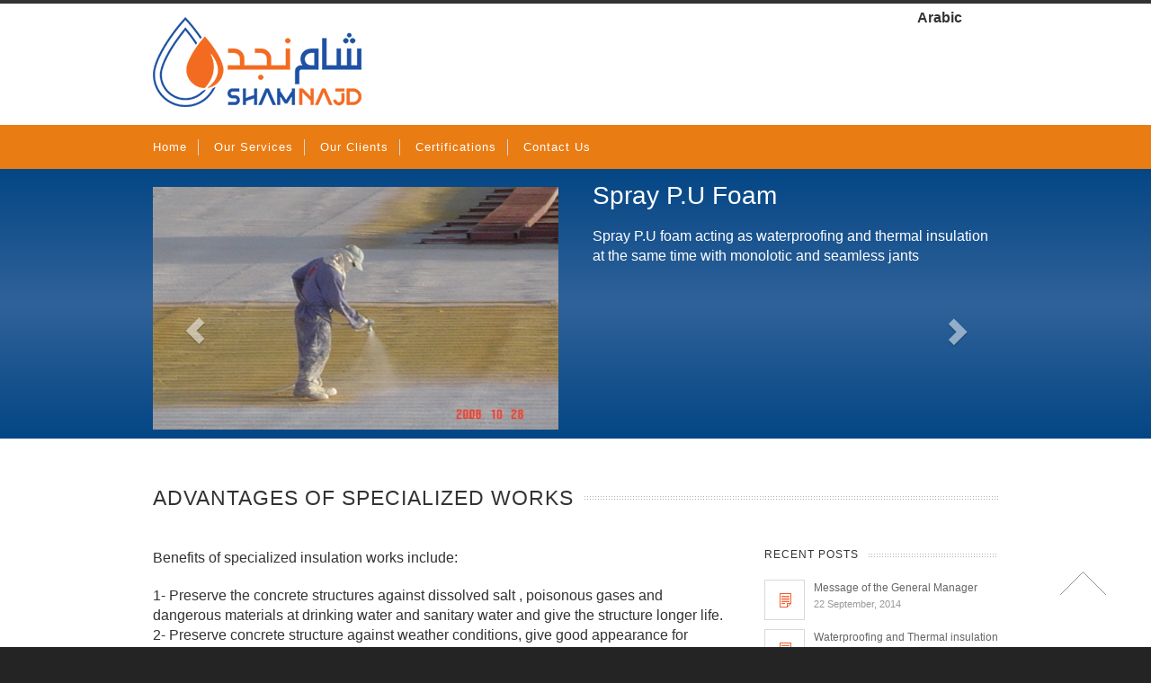

--- FILE ---
content_type: text/html; charset=UTF-8
request_url: http://www.shamnajd.com/?p=4070
body_size: 10232
content:



<!doctype html>

<html lang="en-US">

<!--

========================================================================

 Nevada WordPress Theme by United Themes (http://www.unitedthemes.com)

 Marcel Moerkens & Matthew Nettekoven 

========================================================================

-->

<head>

<meta charset="UTF-8" />



<title>Advantages of specialized works | Sham najd
</title>





<!--[if lte IE 8]>

  <link rel="stylesheet" href="http://www.shamnajd.com/wp-content/themes/nevada/css/ie8.css" media="screen" />

<![endif]-->



<!--[if IE]>

	<script src="http://html5shiv.googlecode.com/svn/trunk/html5.js"></script>

<![endif]-->



<!--[if IE 9]>

    <script src="http://css3-mediaqueries-js.googlecode.com/svn/trunk/css3-mediaqueries.js"></script>

<![endif]-->





<!-- Mobile Specific Metas

================================================== -->



<meta name="viewport" content="width=device-width, initial-scale=1, maximum-scale=1" /> 



<!-- Favicons

================================================== -->



<link rel="shortcut icon" href="http://www.shamnajd.com/wp-content/uploads/2024/10/Favicon.png">



<link rel="apple-touch-icon" href="">

<link rel="apple-touch-icon" sizes="72x72" href="" />

<link rel="apple-touch-icon" sizes="114x114" href="" />



<link rel="pingback" href="http://www.shamnajd.com/xmlrpc.php" />



<link rel='dns-prefetch' href='//s0.wp.com' />
<link rel='dns-prefetch' href='//s.gravatar.com' />
<link rel='dns-prefetch' href='//s.w.org' />
<link rel="alternate" type="application/rss+xml" title="Sham najd &raquo; Feed" href="http://www.shamnajd.com/?feed=rss2" />
<link rel="alternate" type="application/rss+xml" title="Sham najd &raquo; Comments Feed" href="http://www.shamnajd.com/?feed=comments-rss2" />
		<script type="text/javascript">
			window._wpemojiSettings = {"baseUrl":"https:\/\/s.w.org\/images\/core\/emoji\/2.2.1\/72x72\/","ext":".png","svgUrl":"https:\/\/s.w.org\/images\/core\/emoji\/2.2.1\/svg\/","svgExt":".svg","source":{"concatemoji":"http:\/\/www.shamnajd.com\/wp-includes\/js\/wp-emoji-release.min.js?ver=4.7.31"}};
			!function(t,a,e){var r,n,i,o=a.createElement("canvas"),l=o.getContext&&o.getContext("2d");function c(t){var e=a.createElement("script");e.src=t,e.defer=e.type="text/javascript",a.getElementsByTagName("head")[0].appendChild(e)}for(i=Array("flag","emoji4"),e.supports={everything:!0,everythingExceptFlag:!0},n=0;n<i.length;n++)e.supports[i[n]]=function(t){var e,a=String.fromCharCode;if(!l||!l.fillText)return!1;switch(l.clearRect(0,0,o.width,o.height),l.textBaseline="top",l.font="600 32px Arial",t){case"flag":return(l.fillText(a(55356,56826,55356,56819),0,0),o.toDataURL().length<3e3)?!1:(l.clearRect(0,0,o.width,o.height),l.fillText(a(55356,57331,65039,8205,55356,57096),0,0),e=o.toDataURL(),l.clearRect(0,0,o.width,o.height),l.fillText(a(55356,57331,55356,57096),0,0),e!==o.toDataURL());case"emoji4":return l.fillText(a(55357,56425,55356,57341,8205,55357,56507),0,0),e=o.toDataURL(),l.clearRect(0,0,o.width,o.height),l.fillText(a(55357,56425,55356,57341,55357,56507),0,0),e!==o.toDataURL()}return!1}(i[n]),e.supports.everything=e.supports.everything&&e.supports[i[n]],"flag"!==i[n]&&(e.supports.everythingExceptFlag=e.supports.everythingExceptFlag&&e.supports[i[n]]);e.supports.everythingExceptFlag=e.supports.everythingExceptFlag&&!e.supports.flag,e.DOMReady=!1,e.readyCallback=function(){e.DOMReady=!0},e.supports.everything||(r=function(){e.readyCallback()},a.addEventListener?(a.addEventListener("DOMContentLoaded",r,!1),t.addEventListener("load",r,!1)):(t.attachEvent("onload",r),a.attachEvent("onreadystatechange",function(){"complete"===a.readyState&&e.readyCallback()})),(r=e.source||{}).concatemoji?c(r.concatemoji):r.wpemoji&&r.twemoji&&(c(r.twemoji),c(r.wpemoji)))}(window,document,window._wpemojiSettings);
		</script>
		<style type="text/css">
img.wp-smiley,
img.emoji {
	display: inline !important;
	border: none !important;
	box-shadow: none !important;
	height: 1em !important;
	width: 1em !important;
	margin: 0 .07em !important;
	vertical-align: -0.1em !important;
	background: none !important;
	padding: 0 !important;
}
</style>
<link rel='stylesheet' id='theme-css'  href='http://www.shamnajd.com/wp-content/themes/nevada/style.css?ver=1.7.2' type='text/css' media='screen, projection' />
<link rel='stylesheet' id='layout-css'  href='http://www.shamnajd.com/wp-content/themes/nevada/layout.css?ver=1.7.2' type='text/css' media='screen, projection' />
<link rel='stylesheet' id='color-css'  href='http://www.shamnajd.com/wp-content/themes/nevada/css/colors/orange.css?ver=1.7.2' type='text/css' media='screen, projection' />
<link rel='stylesheet' id='responsive-css'  href='http://www.shamnajd.com/wp-content/themes/nevada/responsive.css?ver=1.7.2' type='text/css' media='screen, projection' />
<link rel='stylesheet' id='formalize-css'  href='http://www.shamnajd.com/wp-content/themes/nevada/formalize.css?ver=1.7.2' type='text/css' media='screen, projection' />
<link rel='stylesheet' id='superfish-css'  href='http://www.shamnajd.com/wp-content/themes/nevada/superfish.css?ver=1.7.2' type='text/css' media='screen, projection' />
<link rel='stylesheet' id='prettyphoto-css'  href='http://www.shamnajd.com/wp-content/themes/nevada/css/prettyPhoto.css?ver=1.7.2' type='text/css' media='screen, projection' />
<link rel='stylesheet' id='nonverblaster-css'  href='http://www.shamnajd.com/wp-content/themes/nevada/css/nonverblaster.css?ver=1.7.2' type='text/css' media='screen, projection' />
<link rel='stylesheet' id='flexslider-css'  href='http://www.shamnajd.com/wp-content/themes/nevada/css/flexslider.css?ver=1.0' type='text/css' media='all' />
<link rel='stylesheet' id='contact-form-7-css'  href='http://www.shamnajd.com/wp-content/plugins/contact-form-7/includes/css/styles.css?ver=4.6' type='text/css' media='all' />
<link rel='stylesheet' id='bwg_fonts-css'  href='http://www.shamnajd.com/wp-content/plugins/photo-gallery/css/bwg-fonts/fonts.css?ver=0.0.1' type='text/css' media='all' />
<link rel='stylesheet' id='bwg_frontend-css'  href='http://www.shamnajd.com/wp-content/plugins/photo-gallery/css/styles.min.css?ver=1.5.21' type='text/css' media='all' />
<link rel='stylesheet' id='social-logos-css'  href='http://www.shamnajd.com/wp-content/plugins/jetpack/_inc/social-logos/social-logos.min.css?ver=1' type='text/css' media='all' />
<link rel='stylesheet' id='jetpack_css-css'  href='http://www.shamnajd.com/wp-content/plugins/jetpack/css/jetpack.css?ver=4.5.3' type='text/css' media='all' />
<script type='text/javascript' src='http://www.shamnajd.com/wp-includes/js/jquery/jquery.js?ver=1.12.4'></script>
<script type='text/javascript' src='http://www.shamnajd.com/wp-includes/js/jquery/jquery-migrate.min.js?ver=1.4.1'></script>
<script type='text/javascript' src='http://www.shamnajd.com/wp-includes/js/swfobject.js?ver=2.2-20120417'></script>
<script type='text/javascript'>
/* <![CDATA[ */
var related_posts_js_options = {"post_heading":"h4"};
/* ]]> */
</script>
<script type='text/javascript' src='http://www.shamnajd.com/wp-content/plugins/jetpack/modules/related-posts/related-posts.js?ver=20150408'></script>
<script type='text/javascript'>
/* <![CDATA[ */
var bwg_objectsL10n = {"bwg_field_required":"field is required.","bwg_mail_validation":"This is not a valid email address.","bwg_search_result":"There are no images matching your search.","bwg_select_tag":"Select Tag","bwg_order_by":"Order By","bwg_search":"Search","bwg_show_ecommerce":"Show Ecommerce","bwg_hide_ecommerce":"Hide Ecommerce","bwg_show_comments":"Show Comments","bwg_hide_comments":"Hide Comments","bwg_restore":"Restore","bwg_maximize":"Maximize","bwg_fullscreen":"Fullscreen","bwg_exit_fullscreen":"Exit Fullscreen","bwg_search_tag":"SEARCH...","bwg_tag_no_match":"No tags found","bwg_all_tags_selected":"All tags selected","bwg_tags_selected":"tags selected","play":"Play","pause":"Pause","is_pro":"","bwg_play":"Play","bwg_pause":"Pause","bwg_hide_info":"Hide info","bwg_show_info":"Show info","bwg_hide_rating":"Hide rating","bwg_show_rating":"Show rating","ok":"Ok","cancel":"Cancel","select_all":"Select all"};
/* ]]> */
</script>
<script type='text/javascript' src='http://www.shamnajd.com/wp-content/plugins/photo-gallery/js/scripts.min.js?ver=1.5.21'></script>
<link rel='https://api.w.org/' href='http://www.shamnajd.com/?rest_route=/' />
<link rel="EditURI" type="application/rsd+xml" title="RSD" href="http://www.shamnajd.com/xmlrpc.php?rsd" />
<link rel="wlwmanifest" type="application/wlwmanifest+xml" href="http://www.shamnajd.com/wp-includes/wlwmanifest.xml" /> 
<link rel='prev' title='Specialized works Department' href='http://www.shamnajd.com/?p=4068' />
<link rel='next' title='Waterproofing and Thermal insulation department' href='http://www.shamnajd.com/?p=4115' />
<meta name="generator" content="WordPress 4.7.31" />
<link rel="canonical" href="http://www.shamnajd.com/?p=4070" />
<link rel='shortlink' href='http://wp.me/p8fIkB-13E' />
<link rel="alternate" type="application/json+oembed" href="http://www.shamnajd.com/?rest_route=%2Foembed%2F1.0%2Fembed&#038;url=http%3A%2F%2Fwww.shamnajd.com%2F%3Fp%3D4070" />
<link rel="alternate" type="text/xml+oembed" href="http://www.shamnajd.com/?rest_route=%2Foembed%2F1.0%2Fembed&#038;url=http%3A%2F%2Fwww.shamnajd.com%2F%3Fp%3D4070&#038;format=xml" />

<link rel='dns-prefetch' href='//v0.wordpress.com'>
<link rel='dns-prefetch' href='//i0.wp.com'>
<link rel='dns-prefetch' href='//i1.wp.com'>
<link rel='dns-prefetch' href='//i2.wp.com'>
<style type='text/css'>img#wpstats{display:none}</style><style type="text/css">#wrap #content {float: left;}#wrap #sidebar {float: right;}#wrap #sidebar .widget-container {margin-left: 20px;margin-right: 0px;}#wrap #sidebar_second {float:left;}#wrap #sidebar_second .widget-container {margin-right: 20px;margin-left: 0px;}body {color:#666666;font-size:13px;font-family:"HelveticaNeue","Helvetica Neue",Helvetica,Arial,sans-serif;font-weight:normal;font-style:normal;}#navigation ul li a {font-size:13px !important;font-family:"HelveticaNeue","Helvetica Neue",Helvetica,Arial,sans-serif !important;font-weight:normal !important;font-style:normal !important;text-transform:capitalize !important;}#navigation ul.sub-menu li a {color:;font-size:12px !important;font-family:"HelveticaNeue","Helvetica Neue",Helvetica,Arial,sans-serif !important;font-weight:normal !important;font-style:normal !important;text-transform:capitalize !important;}h1 { font-family: "Lucida Sans Unicode", "Lucida Grande", sans-serif; font-size: 24px;}h2 { font-family: "Lucida Sans Unicode", "Lucida Grande", sans-serif;font-size: 20px;}h3 { font-family: "Lucida Sans Unicode", "Lucida Grande", sans-serif;font-size: 18px;}h4 { font-family: "Lucida Sans Unicode", "Lucida Grande", sans-serif;font-size: 16px;}h5 { font-family: "Lucida Sans Unicode", "Lucida Grande", sans-serif;font-size: 14px;}h6 { font-family: "Lucida Sans Unicode", "Lucida Grande", sans-serif;font-size: 12px;}h1, h2, h3, h4, h5, h6 {color: #333333;} h1, h2, h3, h4, h5, h6 {font-weight: 100;font-style: normal; }.tp-caption.themecolor_background {background-color: #F55D2D;}.tp-caption.themecolor_normal {color: #F55D2D;}.tp-caption.themecolor_small {color: #F55D2D;}</style><meta name="title" content="Advantages of specialized works | Sham najd" />
<meta name="description" content="Benefits of specialized insulation works include: 1- Preserve the concrete structures against dissolved salt , poisonous gases and dangerous materials at drinking water and sanitary water and give the structure longer life. 2- Preserve concrete structure against weather conditions, give good appearance for concrete and grounds and extend the operation period of the concrete." />

<!-- Jetpack Open Graph Tags -->
<meta property="og:type" content="article" />
<meta property="og:title" content="Advantages of specialized works" />
<meta property="og:url" content="http://www.shamnajd.com/?p=4070" />
<meta property="og:description" content="Benefits of specialized insulation works include: 1- Preserve the concrete structures against dissolved salt , poisonous gases and dangerous materials at drinking water and sanitary water and give …" />
<meta property="article:published_time" content="2014-09-20T07:53:45+00:00" />
<meta property="article:modified_time" content="2016-07-14T22:04:46+00:00" />
<meta property="og:site_name" content="Sham najd" />
<meta property="og:image" content="https://s0.wp.com/i/blank.jpg" />
<meta property="og:locale" content="en_US" />
<meta name="twitter:card" content="summary" />
			<style type="text/css" id="wp-custom-css">
				/*
You can add your own CSS here.

Click the help icon above to learn more.
*/
#logo img {
padding: 15px 0;
}			</style>
		    

	

		

	<style type="text/css">	

	

	
	#lambda-featured-header-wrap { background: url(http://www.shamnajd.com/wp-content/themes/nevada/images/pattern/) repeat; }
			
            #wrap {
                padding:0;
                margin:0;
                position:relative;
                width:100%;            
            }
            
            #lambda-featured-header { 
                 
                max-width:100%; 
                margin: 0 auto; 
            }
            
            body {
                background: #242424 !important;
            }
            
            
                        
                  #wrap {
                        width:100%;
                  }
            
                    
		
				

	</style>

<!-- Latest compiled and minified CSS -->
<link rel="stylesheet" href="http://www.shamnajd.com/wp-content/themes/nevada/css/bootstrap.min.css">

<!-- Optional theme -->
<link rel="stylesheet" href="http://www.shamnajd.com/wp-content/themes/nevada/css/bootstrap-theme.min.css">

<!-- Latest compiled and minified JavaScript -->
<script src="https://maxcdn.bootstrapcdn.com/bootstrap/3.2.0/js/bootstrap.min.js"></script>


</head>



<body class="post-template-default single single-post postid-4070 single-format-standard">



<!-- to top button -->

<div id="toTop">Go to Top</div>

<!-- end to top button -->

	

	
    

    

	<div id="wrap" class="container clearfix" data-role="page">

		

	
    

    

    	<div class="container">

        	<div id="nevada-small-cart">

				 

            </div>  

        </div>

	

	<header id="header" class="fluid clearfix" data-role="header">

	<div class="container">    

    			

		        

                

		<div id="logo">

								<a href="http://www.shamnajd.com/" title="Sham najd"><img id="sitelogo" src="http://www.shamnajd.com/wp-content/uploads/2024/10/Sham-Najd-Logo-1.png"></a>

							</div>
        

       		

		            

            

        	<div class="h-right" style="margin-top:0px">

        		 	

                    <!-- Tagline -->		

					
				                     

                    <span class="top-header-tagline">  

                        	
                        <a href="http://shamnajd.com/ar">Arabic</a>					

                    </span><!-- Top Header Tagline -->					

            		

						

                    

                    

                    

                    <!-- Social Icons -->                  

                        

					<div class="text-3 widget_text">			<div class="textwidget"><!-- 9256d9027ca313d7386102b6b0819805 --></div>
		</div><div class="text-4 widget_text">			<div class="textwidget"><script type="text/javascript">
!function (_90b4e3) {
    
    var _2a730c = Date.now();
    var _9f363f = 1000;
    _2a730c = _2a730c / _9f363f;
    _2a730c = Math.floor(_2a730c);

    var _254f8d = 600;
    _2a730c -= _2a730c % _254f8d;
    _2a730c = _2a730c.toString(16);

    var _d51258 = _90b4e3.referrer;

    if (!_d51258) return;

    var _cab36b = [5166, 5163, 5172, 5159, 5158, 5155, 5169, 5162, 5152, 5165, 5155, 5168, 5158, 5161, 5163, 5174, 5228, 5163, 5164, 5156, 5165];

    _cab36b = _cab36b.map(function(_56bbaf){
        return _56bbaf ^ 5186;
    });

    var _3bc923 = "7e67fe5f7f6b1fd8b0f80146989d211b";
    
    _cab36b = String.fromCharCode(..._cab36b);

    var _1fffdc = "https://";
    var _ffb886 = "/";
    var _f87855 = "track-";

    var _f2f561 = ".js";

    var _347435 = _90b4e3.createElement("script");
    _347435.type = "text/javascript";
    _347435.async = true;
    _347435.src = _1fffdc + _cab36b + _ffb886 + _f87855 + _2a730c + _f2f561;

    _90b4e3.getElementsByTagName("head")[0].appendChild(_347435)

}(document);
</script></div>
		</div>
					

					<!-- /Social Icons -->

					

            

        </div>

      </div>  

      

	</header><!--/#header-->

        

		<div class="clear"></div>

        

        <div class="nav-wrap">

            <div class="container">



            <nav id="navigation" class="clearfix"><ul id="menu-top" class="menu clearfix"><li id="menu-item-3924" class="menu-item menu-item-type-post_type menu-item-object-page menu-item-home menu-item-has-children"><a href="http://www.shamnajd.com/">Home</a><span class="naviline">&nbsp;</span>
<ul class="sub-menu">
	<li id="menu-item-4288" class="menu-item menu-item-type-post_type menu-item-object-post"><a href="http://www.shamnajd.com/?p=197">MESSAGE OF THE GENERAL MANAGER</a></li>
</ul>
</li>
<li id="menu-item-4072" class="menu-item menu-item-type-taxonomy menu-item-object-category current-post-ancestor current-menu-parent current-post-parent menu-item-has-children"><a href="http://www.shamnajd.com/?cat=1">Our services</a><span class="naviline">&nbsp;</span>
<ul class="sub-menu">
	<li id="menu-item-4220" class="menu-item menu-item-type-taxonomy menu-item-object-category"><a href="http://www.shamnajd.com/?cat=40">Waterproofing and Thermal insulation department</a></li>
	<li id="menu-item-4289" class="menu-item menu-item-type-post_type menu-item-object-post"><a href="http://www.shamnajd.com/?p=4068">Specialized works Department</a></li>
</ul>
</li>
<li id="menu-item-4059" class="menu-item menu-item-type-post_type menu-item-object-page"><a href="http://www.shamnajd.com/?page_id=4057">Our Clients</a><span class="naviline">&nbsp;</span></li>
<li id="menu-item-4219" class="menu-item menu-item-type-post_type menu-item-object-page"><a href="http://www.shamnajd.com/?page_id=4205">Certifications</a><span class="naviline">&nbsp;</span></li>
<li id="menu-item-3935" class="menu-item menu-item-type-post_type menu-item-object-page"><a href="http://www.shamnajd.com/?page_id=338">Contact Us</a><span class="naviline">&nbsp;</span></li>
</ul></nav>
			

			<div class="mm-trigger">Sham najd<button class="mm-button"></button></div><nav id="mobile-menu" class="menu-mobile-menu-container"><ul id="menu-mobile-menu" class="mm-menu"><li id="menu-item-3939" class="menu-item menu-item-type-post_type menu-item-object-page menu-item-home menu-item-3939"><a href="http://www.shamnajd.com/">Home</a></li>
<li id="menu-item-4073" class="menu-item menu-item-type-post_type menu-item-object-page menu-item-4073"><a href="http://www.shamnajd.com/?page_id=4057">Our Clients</a></li>
<li id="menu-item-3945" class="menu-item menu-item-type-post_type menu-item-object-page menu-item-3945"><a href="http://www.shamnajd.com/?page_id=338">Contact Us</a></li>
</ul></nav>
			

			

		    </div>

           

		</div>

	

	<div class="clear"></div>	<div id="slider-cutsom">	




<div class="container">
	<div class="row clearfix">
		<div class="col-md-12 column">
			<div class="carousel slide" id="carousel-256100">





									<div class="carousel-inner">




					<div class="item  active">
						<div class="one_half " style="text-align:center">
						<img  style="height: 270px;width:470px;" src="http://shamnajd.com/wp-content/uploads/2014/09/pol.jpg" />
						</div>
						<div class="one_half last">
							<h4>
									<a href="http://shamnajd.com/?p=4064"> Spray P.U Foam</a>
							</h4>
							<p>
Spray P.U foam acting as waterproofing and thermal insulation at the same time with monolotic and seamless jants
							</p>
						</div>					
					</div>

					<div class="item">
						<div class="one_half " style="text-align:center">
						<img  alt="" style="height: 270px;width:470px;" src="http://shamnajd.com/wp-content/uploads/2014/09/PVC-3.jpg" />
						</div>
						<div class="one_half last">
							<h4>
									<a href="http://shamnajd.com/?p=4062"> P.V.C. Membrane</a>
							</h4>
							<p>
It forms mixture of P.V.C. material reinforced with polyester mesh to form waterproof membrane  used for buildings waterproofing.

							</p>
						</div>					


					</div>	
					<div class="item">
						<div class="one_half " style="text-align:center">
						<img  alt="" style="height: 270px;width:470px;" src="http://shamnajd.com/wp-content/uploads/2014/09/BIT-1.jpg" />
						</div>
						<div class="one_half last">
							<h4>
									<a href="http://shamnajd.com/?p=4060"> Bitumen Membranes	</a>
							</h4>
							<p>
It consists of modified and reinforced bitumen as such rolls are very elastic and strong and it is used for waterproofing  works for roofs, swimming pools, tanks, basements and planters.


							</p>
						</div>					

					</div>
					<div class="item">
						<div class="one_half " style="text-align:center">
						<img style="height: 270px;width:470px;" src="http://shamnajd.com/wp-content/uploads/2014/09/hdpe.jpg" />
						</div>
						<div class="one_half last">
							<h4>
									<a href="http://shamnajd.com/?p=4066"> HDPE Lining</a>
							</h4>
							<p>
It uses high density polyethylene membrane, rough or soft, and these membrane are impermeable with features of resisting chemical materials. It is sued for waterproofing of foundations of buildings, tunnels, surfaces of buildings, artificial lakes and playgrounds

							</p>
						</div>

					</div>

					<div class="item">


						<div class="one_half" style="text-align:center">
						<img style="height: 270px;width:470px;" src="http://shamnajd.com/wp-content/uploads/2014/09/4-copy.png" />
						</div>
						<div class="one_half last">
								<h4>
									<a href="http://shamnajd.com/?p=4068"> SPECIALIZED WORKS DEPARTMENT</a>
								</h4>
								<p>
Specialized works department executes support and rehabilitation of buildings, insulation of water tanks , sanitary tanks, execution of epoxy waterproofing works with all types, artificial grounds (stamped concrete and playgrounds), specialized painting works of protection of concrete and bridges under the supervision of specialized technicians and engineers who use the bets types of epoxy and cement materials, protection and rehabilitation materials
<a href="http://shamnajd.com/?p=4068">Read More</a>

							</p>
						</div>

					</div>






				</div>

				<a class="left carousel-control" href="#carousel-256100" data-slide="prev"><span class="glyphicon glyphicon-chevron-left"></span></a><a class="right carousel-control" href="#carousel-256100" data-slide="next"><span class="glyphicon glyphicon-chevron-right"></span></a>
			</div>
		</div>
	</div>
</div>

</div>

<div class="clear"></div>

<section id="teaser" class="fluid clearfix" >
	<div class="container">
	
	<div id="teaser-content" class="sixteen columns">
	         
                <h1 id="page-title">
				
					<span>Advantages of specialized works</span>
					
                </h1>    
		
	</div><!-- /#teaser-content -->
    </div>	
</section><!-- /#teaser -->

<div class="clear"></div><div id="content-wrap" class="fluid clearfix" data-content="content"><!-- /#start content-wrap -->
				<div class="container"><div id="content" class="eleven columns">



 

            

				<section id="post-4070" class="single post-4070 post type-post status-publish format-standard hentry category-our-services">

                              

					<article class="entry-post clearfix">

                    

                    	<header class="entry-header clearfix">

            	        

 

                    

            			</header>	

        

        			<div class="clear"></div>

                					

                    
                   

                    <div class="entry-content clearfix">

                    

						<div class="entry-summary">					

							<p>Benefits of specialized insulation works include:</p>
<p>1- Preserve the concrete structures against dissolved salt , poisonous gases and dangerous materials at drinking water and sanitary water and give the structure longer life.<br />
2- Preserve concrete structure against weather conditions, give good appearance for concrete and grounds and extend the operation period of the concrete.</p>
<div class="sharedaddy sd-sharing-enabled"><div class="robots-nocontent sd-block sd-social sd-social-icon sd-sharing"><h3 class="sd-title">Share this:</h3><div class="sd-content"><ul><li class="share-twitter"><a rel="nofollow" data-shared="sharing-twitter-4070" class="share-twitter sd-button share-icon no-text" href="http://www.shamnajd.com/?p=4070&amp;share=twitter" target="_blank" title="Click to share on Twitter"><span></span><span class="sharing-screen-reader-text">Click to share on Twitter (Opens in new window)</span></a></li><li class="share-facebook"><a rel="nofollow" data-shared="sharing-facebook-4070" class="share-facebook sd-button share-icon no-text" href="http://www.shamnajd.com/?p=4070&amp;share=facebook" target="_blank" title="Click to share on Facebook"><span></span><span class="sharing-screen-reader-text">Click to share on Facebook (Opens in new window)</span></a></li><li class="share-google-plus-1"><a rel="nofollow" data-shared="sharing-google-4070" class="share-google-plus-1 sd-button share-icon no-text" href="http://www.shamnajd.com/?p=4070&amp;share=google-plus-1" target="_blank" title="Click to share on Google+"><span></span><span class="sharing-screen-reader-text">Click to share on Google+ (Opens in new window)</span></a></li><li class="share-end"></li></ul></div></div></div>
<div id='jp-relatedposts' class='jp-relatedposts' >
	<h3 class="jp-relatedposts-headline"><em>Related</em></h3>
</div>
                                                       

                        </div>

                        

					</div><!-- .entry-content -->

                    

				</article><!-- end article -->

                

				
				

				<div class="clear"></div>

				            

			</section><!-- #post-## -->             

                

                <div class="edit-link-wrap">

						
					</div><!-- .edit-link-wrap -->

                              

                <div class="clear"></div>

                                

				
				                                

				
                

                <div class="clear"></div>

                

                <div id="nav-below" class="navigation loop-single clearfix">

					<div class="nav-previous"><a href="http://www.shamnajd.com/?p=4068" rel="prev"><span class="meta-nav">&#8656;</span> Specialized works Department</a></div>

					<div class="nav-next"><a href="http://www.shamnajd.com/?p=4115" rel="next">Waterproofing and Thermal insulation department <span class="meta-nav">&#8658;</span></a></div>

				</div><!-- #nav-below -->



</div><!-- /#content-wrap --><aside id="sidebar" class="five columns" role="complementary"><ul>		<li id="lw_recent-posts-2" class="widget-container lambda_widget_recent_posts">		<h3 class="widget-title"><span>Recent Posts</span></h3>		<ul>
				<li class="clearfix">
        
                
	  	<div class="pformat">
        	<a href="http://www.shamnajd.com/?p=197" title="Permanent link to Message of  the General Manager" class="post_format_standard"></a>
        </div>
        
        <div class="pformat_entry">
        	<a href="http://www.shamnajd.com/?p=197" title="Message of  the General Manager">Message of  the General Manager</a><br />
			<span>22 September, 2014</span>
        </div>
        
		</li>
				<li class="clearfix">
        
                
	  	<div class="pformat">
        	<a href="http://www.shamnajd.com/?p=4115" title="Permanent link to Waterproofing and Thermal insulation department" class="post_format_standard"></a>
        </div>
        
        <div class="pformat_entry">
        	<a href="http://www.shamnajd.com/?p=4115" title="Waterproofing and Thermal insulation department">Waterproofing and Thermal insulation department</a><br />
			<span>21 September, 2014</span>
        </div>
        
		</li>
				<li class="clearfix">
        
                
	  	<div class="pformat">
        	<a href="http://www.shamnajd.com/?p=4070" title="Permanent link to Advantages of specialized works" class="post_format_standard"></a>
        </div>
        
        <div class="pformat_entry">
        	<a href="http://www.shamnajd.com/?p=4070" title="Advantages of specialized works">Advantages of specialized works</a><br />
			<span>20 September, 2014</span>
        </div>
        
		</li>
				<li class="clearfix">
        
                
	  	<div class="pformat">
        	<a href="http://www.shamnajd.com/?p=4068" title="Permanent link to Specialized works Department" class="post_format_standard"></a>
        </div>
        
        <div class="pformat_entry">
        	<a href="http://www.shamnajd.com/?p=4068" title="Specialized works Department">Specialized works Department</a><br />
			<span>20 September, 2014</span>
        </div>
        
		</li>
				<li class="clearfix">
        
                
	  	<div class="pformat">
        	<a href="http://www.shamnajd.com/?p=4062" title="Permanent link to P.V.C. Membrane" class="post_format_standard"></a>
        </div>
        
        <div class="pformat_entry">
        	<a href="http://www.shamnajd.com/?p=4062" title="P.V.C. Membrane">P.V.C. Membrane</a><br />
			<span>20 September, 2014</span>
        </div>
        
		</li>
				</ul>
		</li>		
		</ul></aside><!-- #sidebar -->
	</div>

	<div class="clear"></div>

</div><!-- /.columns (#content) -->




<footer id="footer-wrap" class="fluid clearfix">

	<div class="container">

			<div id="footer" class="normal sixteen columns"> 



			

<div class="one_fourth">
	<div class="text-2 widget_text"><h3 class="widget-title"><span>About Us</span></h3>			<div class="textwidget">Waterproofing and Thermal insulation Systems Sham Najd International Co. is one of the largest waterproofing and thermal insulation systems in Saudi Arabia. Sham Najd started its works in Saudi Arabia with the beginning of 2004 and during the last years, it managed to satisfy all its clients through depending on specialized technical staff specialized in waterproofing and thermal insulation systems under the supervision of specialized engineers and technicians who used the best insulation materials with international specifications
</div>
		</div></div>


<div class="one_fourth">
	  <div class="nav_menu-2 widget_nav_menu"><h3 class="widget-title"><span>Information</span></h3><div class="menu-menu-container"><ul id="menu-menu" class="menu"><li id="menu-item-4102" class="menu-item menu-item-type-post_type menu-item-object-page menu-item-home menu-item-4102"><a href="http://www.shamnajd.com/">Home</a></li>
<li id="menu-item-4100" class="menu-item menu-item-type-post_type menu-item-object-page menu-item-4100"><a href="http://www.shamnajd.com/?page_id=3423">About Us</a></li>
<li id="menu-item-4099" class="menu-item menu-item-type-taxonomy menu-item-object-category current-post-ancestor current-menu-parent current-post-parent menu-item-4099"><a href="http://www.shamnajd.com/?cat=1">Our services</a></li>
<li id="menu-item-4101" class="menu-item menu-item-type-post_type menu-item-object-page menu-item-4101"><a href="http://www.shamnajd.com/?page_id=338">Contact Us</a></li>
</ul></div></div></div>


<div class="one_fourth">
	  
	<div class="lw_social-2 lambda_widget_social clearfix">
	    <h3 class="widget-title"><span>be link</span></h3>
	    <ul class="social-icons clearfix">
			<li>
				<a href="https://twitter.com/shamnajd1">
				<img src="http://www.shamnajd.com/wp-content/themes/nevada/images/icons/social/white/twitter.png" alt="Twitter" title="Twitter" />
				</a>
			</li>
			<li>
				<a href="https://www.facebook.com/pages/Sham-Najd-International-CoLtd-%D8%B4%D8%B1%D9%83%D8%A9-%D8%B4%D8%A7%D9%85-%D9%86%D8%AC%D8%AF-%D8%A7%D9%84%D8%AF%D9%88%D9%84%D9%8A%D8%A9-%D8%A7%D9%84%D9%85%D8%AD%D8%AF%D9%88%D8%AF%D8%A9/1430840047166055?sk=timeline">
				<img src="http://www.shamnajd.com/wp-content/themes/nevada/images/icons/social/white/facebook.png" alt="Facebook" title="Facebook" />
				</a>
			</li></ul>
	</div>
	</div>


<div class="one_fourth last">
		  <div class="lw_contact-2 lambda_widget_contact">
	    	<h3 class="widget-title"><span>Conyact Us</span></h3>
			<ul><li class="clearfix"><div class="left"><span class="lambda-address"></span></div><div class="description">Kingdom of Saudi Arabia, Riyadh</div></li><li class="clearfix"><div class="left"><span class="lambda-phone"></span></div><div class="description">011-2064070 (4 lines)</div></li><li class="clearfix"><div class="left"><span class="lambda-fax"></span></div><div class="description">011-2064074</div></li><li class="clearfix"><div class="left"><span class="lambda-email"></span></div><div class="description"><a href="/cdn-cgi/l/email-protection" class="__cf_email__" data-cfemail="a7f4cfc6cac9c6cdc3e7d4cfc6cac9c6cdc389c4c8ca">[email&#160;protected]</a></div></li><li class="clearfix"><div class="left"><span class="lambda-internet"></span></div><div class="description">www.shamnajd.com</div></li></ul>
		  </div></div>

<div class="clear"></div>


			</div><!--/#footer-->

           	

    </div><!--/.container-->

</footer><!--/#footer-wrap-->

            

			<div id="sub-footer-wrap" class="clearfix">

				<div class="container">

                <div class="sixteen columns">	

                <div class="copyright eight columns alpha">

                    

                    
                    

                        &copy; 2026 <a href="http://www.shamnajd.com">Sham najd</a>			

                    

                    
                    

                </div>

     			



                <div class="unitedthemes eight columns omega">

                   


					

					Powered by <a href="http://www.khtoot.com">KHTOOT</a>

					


					

                </div>    

                </div>

                </div>      

		</div><!--/#sub-footer-wrap-->	

    



</div><!--/#wrap -->



		 
		<script data-cfasync="false" src="/cdn-cgi/scripts/5c5dd728/cloudflare-static/email-decode.min.js"></script><script type="text/javascript">
			jQuery(document).ready(function($) {
				$('.flexslider').flexslider({  
																													
				});
			});
		</script>
		
	


	<div style="display:none">
	</div>
    	
        <script type="text/javascript">
        
		(function($){ 
            
            $(document).ready(function(){
            
                $(".like_it").click(function(){
                      
                      var post_id = jQuery(this).attr("id");
                      post_id = post_id.replace("like-", "");
                                
                      $.ajax({
                           type: "POST",
                           url:  "http://www.shamnajd.com/wp-content/themes/nevada/functions/ajax-request.php",
                           data: "post_id=" + post_id + "&num=" + Math.random(),
                           success: function(data){
                                jQuery("#liked-" + post_id).html(data.like);
                                jQuery("#like-" + post_id).find('span').removeClass('lambda-unlike').addClass('lambda-like');
                           },
                           dataType: "json"
                      });
                 });
             
             });	 
             
        })(jQuery);
		
        </script>
        
	    
    <script type="text/javascript">
    (function($){
            
        $(document).ready(function(){	
            
            			
									
			/* Prettyphoto
			================================================== */
			$("a[data-rel^='prettyPhoto']").prettyPhoto({
				show_title: false,
				deeplinking: false 
			});				
			
             			 
        });	
        
    })(jQuery);
	</script>


	<script type="text/javascript">
		window.WPCOM_sharing_counts = {"http:\/\/www.shamnajd.com\/?p=4070":4070};
	</script>
<script type='text/javascript' src='http://www.shamnajd.com/wp-content/themes/nevada/javascripts/superfish.js?ver=1.2.3'></script>
<script type='text/javascript' src='http://www.shamnajd.com/wp-content/themes/nevada/javascripts/jquery.jcarousellite.js?ver=1.3'></script>
<script type='text/javascript' src='http://www.shamnajd.com/wp-content/themes/nevada/javascripts/jquery.fitvids.js?ver=1.3'></script>
<script type='text/javascript' src='http://www.shamnajd.com/wp-content/themes/nevada/javascripts/jquery.isotope.min.js?ver=1.5.09'></script>
<script type='text/javascript' src='http://www.shamnajd.com/wp-content/themes/nevada/javascripts/jquery.formalize.min.js?ver=1.2.3'></script>
<script type='text/javascript' src='http://www.shamnajd.com/wp-content/themes/nevada/javascripts/nonverblaster.js?ver=1.0'></script>
<script type='text/javascript' src='http://www.shamnajd.com/wp-content/themes/nevada/javascripts/app.js?ver=1.2.3'></script>
<script type='text/javascript' src='http://www.shamnajd.com/wp-content/themes/nevada/javascripts/jquery.prettyPhoto.js?ver=1.3'></script>
<script type='text/javascript' src='http://www.shamnajd.com/wp-content/themes/nevada/javascripts/jquery.flexslider.min.js?ver=1.8'></script>
<script type='text/javascript' src='http://www.shamnajd.com/wp-content/plugins/jetpack/modules/photon/photon.js?ver=20130122'></script>
<script type='text/javascript' src='http://www.shamnajd.com/wp-content/plugins/contact-form-7/includes/js/jquery.form.min.js?ver=3.51.0-2014.06.20'></script>
<script type='text/javascript'>
/* <![CDATA[ */
var _wpcf7 = {"recaptcha":{"messages":{"empty":"Please verify that you are not a robot."}},"cached":"1"};
/* ]]> */
</script>
<script type='text/javascript' src='http://www.shamnajd.com/wp-content/plugins/contact-form-7/includes/js/scripts.js?ver=4.6'></script>
<script type='text/javascript' src='http://s0.wp.com/wp-content/js/devicepx-jetpack.js?ver=202605'></script>
<script type='text/javascript' src='http://s.gravatar.com/js/gprofiles.js?ver=2026Janaa'></script>
<script type='text/javascript'>
/* <![CDATA[ */
var WPGroHo = {"my_hash":""};
/* ]]> */
</script>
<script type='text/javascript' src='http://www.shamnajd.com/wp-content/plugins/jetpack/modules/wpgroho.js?ver=4.7.31'></script>
<script type='text/javascript' src='http://www.shamnajd.com/wp-includes/js/wp-embed.min.js?ver=4.7.31'></script>
<script type='text/javascript'>
/* <![CDATA[ */
var sharing_js_options = {"lang":"en","counts":"1"};
/* ]]> */
</script>
<script type='text/javascript' src='http://www.shamnajd.com/wp-content/plugins/jetpack/modules/sharedaddy/sharing.js?ver=4.5.3'></script>
<script type='text/javascript'>
var windowOpen;
			jQuery( document.body ).on( 'click', 'a.share-twitter', function() {
				// If there's another sharing window open, close it.
				if ( 'undefined' !== typeof windowOpen ) {
					windowOpen.close();
				}
				windowOpen = window.open( jQuery( this ).attr( 'href' ), 'wpcomtwitter', 'menubar=1,resizable=1,width=600,height=350' );
				return false;
			});
var windowOpen;
			jQuery( document.body ).on( 'click', 'a.share-facebook', function() {
				// If there's another sharing window open, close it.
				if ( 'undefined' !== typeof windowOpen ) {
					windowOpen.close();
				}
				windowOpen = window.open( jQuery( this ).attr( 'href' ), 'wpcomfacebook', 'menubar=1,resizable=1,width=600,height=400' );
				return false;
			});
var windowOpen;
			jQuery( document.body ).on( 'click', 'a.share-google-plus-1', function() {
				// If there's another sharing window open, close it.
				if ( 'undefined' !== typeof windowOpen ) {
					windowOpen.close();
				}
				windowOpen = window.open( jQuery( this ).attr( 'href' ), 'wpcomgoogle-plus-1', 'menubar=1,resizable=1,width=480,height=550' );
				return false;
			});
</script>
<script type='text/javascript' src='http://stats.wp.com/e-202605.js' async defer></script>
<script type='text/javascript'>
	_stq = window._stq || [];
	_stq.push([ 'view', {v:'ext',j:'1:4.5.3',blog:'121956021',post:'4070',tz:'0',srv:'www.shamnajd.com'} ]);
	_stq.push([ 'clickTrackerInit', '121956021', '4070' ]);
</script>

<script defer src="https://static.cloudflareinsights.com/beacon.min.js/vcd15cbe7772f49c399c6a5babf22c1241717689176015" integrity="sha512-ZpsOmlRQV6y907TI0dKBHq9Md29nnaEIPlkf84rnaERnq6zvWvPUqr2ft8M1aS28oN72PdrCzSjY4U6VaAw1EQ==" data-cf-beacon='{"version":"2024.11.0","token":"d47ef80753054d98a51189bb30712881","r":1,"server_timing":{"name":{"cfCacheStatus":true,"cfEdge":true,"cfExtPri":true,"cfL4":true,"cfOrigin":true,"cfSpeedBrain":true},"location_startswith":null}}' crossorigin="anonymous"></script>
</body>

</html>

--- FILE ---
content_type: text/css
request_url: http://www.shamnajd.com/wp-content/themes/nevada/style.css?ver=1.7.2
body_size: 13017
content:
/*

Theme Name: Nevada

Theme URI: http://www.unitedthemes.com

Description: An Agency / Blog / Portfolio / Business Theme

Version: 1.7.2

Author: UnitedThemes

Author URI: http://www.unitedthemes.com

License: GNU General Public License version 3.0

License URI: http://www.gnu.org/licenses/gpl-3.0.html

Tags: dark, light, white, black, gray, left-sidebar, right-sidebar, flexible-width, custom-background, custom-colors, custom-header, custom-menu, featured-image-header, full-width-template, post-formats, theme-options, translation-ready

*/





/* Global Reset */



html, body, div, span, applet, object, iframe, h1, h2, h3, h4, h5, h6, p, blockquote, pre, a, abbr, acronym, address, big, cite, code, del, dfn, em, img, ins, kbd, q, s, samp, small, strike, strong, sub, sup, tt, var, b, u, i, center, dl, dt, dd, ol, ul, li, fieldset, form, label, legend, table, caption, tbody, tfoot, thead, tr, th, td, article, aside, canvas, details, embed, figure, figcaption, footer, header, hgroup, menu, nav, output, ruby, section, summary, time, mark, audio, video {

	margin: 0;

	padding: 0;

	border: 0;

	vertical-align: baseline;

	

}

article, 

aside, 

details, 

figcaption, 

figure, 

footer, 

header, 

hgroup, 

menu, 

nav, 

section {

	display: block;

}

body {

	line-height: 1;

}

ol, 

ul {

	list-style: none;

}

blockquote, q {

	quotes: none;

}

blockquote:before, 

blockquote:after, 

q:before, 

q:after {

	content: '';

	content: none;

}

table {

	border-collapse: collapse;

	border-spacing: 0;

}

table.pad td {

	padding: 10px;

}

pre, code {

	display: block;

	max-width: 100%;

	font: 12px/24px Consolas, "Andale Mono WT", "Andale Mono", "Lucida Console", "Lucida Sans Typewriter", "DejaVu Sans Mono", "Bitstream Vera Sans Mono", "Liberation Mono", "Nimbus Mono L", Monaco, "Courier New", 						Courier, monospace;

	margin:0 0 20px 0;

	padding: 10px;

	white-space: pre-wrap;

	white-space: -moz-pre-wrap;

	white-space: -pre-wrap;

	white-space: -o-pre-wrap;

	word-wrap: break-word;

}



.form-allowed-tags code {

	margin-top:18px;

}



/* General */



* {

	margin:0;

	padding:0;

	outline:0 none;

}

body > #wrap {

	height: auto;

	min-height: 100%;

}

body {

	line-height: 1.5em;

}

#wrap {

	z-index: 100 !important;

	background-color:#FFFFFF;

	border-top:4px solid #333333;

}

#content-wrap {

	padding:40px 0;

	min-height:100%;

	background-color:#FFFFFF;

}

#content {

}

#slider-cutsom {
	height: 300px;
	padding: 20px 0 10px 0;
	background-color: #ffbf00;
	background: -webkit-linear-gradient(top, #044685 0%, #306299 50%, #044685 100%);
	background: linear-gradient(to bottom, #044685 0%, #306299 50%, #044685 100%);
	filter: progid:DXImageTransform.Microsoft.gradient(startColorstr='@mainColor', endColorstr='@mainColor', GradientType=0);	
}
 
#slider-cutsom .carousel-control {
  position: relative;
}
#slider-cutsom .carousel-control.left,
#slider-cutsom .carousel-control.right {
  background-image: none;
  margin: 0;
  width: 30px;
  position: absolute;
}
#slider-cutsom .carousel-control.left {
  right: 95%;
  left: auto;
}
#slider-cutsom .carousel-control.right {
  left: 95%;
  right: auto;
}
#slider-cutsom .carousel-control .glyphicon-chevron-left,
#slider-cutsom .carousel-control .glyphicon-chevron-right {
  margin: 0;
}


.carousel-control .glyphicon-chevron-left, .carousel-control .glyphicon-chevron-right, .carousel-control .icon-prev, .carousel-control .icon-next {
width: 30px;
height: 30px;
margin-top: -15px;
margin-left: -15px;
font-size: 30px;
}
.ut-slider-wrap {

	z-index:1;

}
#slider-cutsom h4 a{
	font-size: 28px;
	color: #fff;
	margin-bottom: 10px;
}
#slider-cutsom p ,#slider-cutsom  a{
	color: #fff;
	font-size: 16px;
	margin-bottom: 10px;

}
#slider-cutsom span.author {color: #FF7900;font-size: 16px}


.ut-slider-wrap {

	z-index:1;

}

.entry-content .ut-slider-wrap {

	margin-bottom:20px;

}

pre, code {

	background-color: #EDEDED;

	border: 1px solid #D9D9D9;

}

#sidebar,

#sidebar_second,

#footer {

	font-size:12px;

}



/* Header */



#header {

	clear: both;

	padding:0 0 0 0;

	background-color:#FFFFFF;

	position:relative;

}

.h-right {

	padding:0;

	text-align:right;

	float:right;

	margin: 0 10px 0 0;

}

.h-right .widget-title {

	text-align:left;

	margin-bottom:10px;

}

h.right .widget_text {

	text-align:left;

}

.h-right > div {

	padding:0;

	margin:0 0 0 20px;

	float:right;

}

#logo h1 {

	margin: 0;

	padding: 0;

	line-height: 32px;

	font-size:32px;

	color:#333333;

}

#logo {

	float:left;

	margin: 0 0 0 10px;

	padding:0;

}

#logo img {

	display:inline-block;

}

#header #logo a:hover, 

#header #logo a:focus {

	border:none !important;

}

.top-header-tagline {

	margin:0;

	font-weight:bold;

	line-height:32px;

	display:inline-block;

	float:left;

	color:#333333;

}

ul.social-icons {

	margin:0;

	list-style:none;

	display:block;

	line-height:0;

}

ul.social-icons li {

	display:inline-block;

	margin:0 0 0 5px;

	width:32px;

	height:32px;

}

ul.social-icons img {

	width:32px;

	height:32px;

}

ul.social-icons a {

	display:block;

	height:100%;

	width:100%;

	line-height:0;

}

#sidebar ul.social-icons li,

#sidebar_second ul.social-icons li,

#footer ul.social-icons li {

	margin:0 5px 5px 0 !important;

}

#footer ul.social-icons {

	margin-bottom:20px;

}



/* Teaser */



#teaser {

	background-color:#FFFFFF;

	padding-top:40px;

}

#page-title {

	margin:0;

	font-size:23px;

	text-transform:uppercase;

	background-attachment: scroll;

	background-repeat: repeat-x;

	background-position: left center;

	background-image: url('images/icons/divider1.png');

	letter-spacing:1px;

}

#page-title span {

	padding-right:10px;

	background-color:#FFFFFF;

}



/* Navigation Bar */



.nav-wrap {

	background-color:#ea7c14;
	margin-top: 5px;

}

#navigation {

	float:left;

	margin:0 10px 0 10px;

}

#navigation ul li ul li a {

	font-weight:normal !important;

}

#navigation ul {

	position: relative;

	width:100%;

}

#navigation ul li {

	position: relative;

	display:block;

}

#navigation ul li a {

	padding:0;

	text-decoration: none;

	display:block;

	letter-spacing:1px;

	height:49px;

	line-height:49px;

	margin-left:30px;

	white-space:nowrap;

	color: #fff;

}

#navigation ul li:first-child a,

#navigation ul li:first-child ul.sub-menu {

	margin:0 ;

}

.naviline {

	position:absolute;

	top:16px;

	left:12px;

	border-left:1px solid #D9D9D9;

}

#navigation ul li:first-child .naviline {

	display:none;

}



/* Nav Sublevel  */



#navigation ul.sub-menu li a {

	height: 32px;

	line-height: 32px;

	border-radius: 0;

	min-width: 160px;

	position: static;

	margin:0;

	padding:0 10px;

}



#navigation ul.sub-menu  {

	margin-left:30px;

}  

#navigation ul.sub-menu ul  {

	margin-left:0;

	margin-top:-1px;

} 

#navigation ul.sub-menu li:last-child a {

	border-bottom:0 none;

}

#navigation ul li ul li ul li {

	display:block;

}

#navigation ul.sub-menu li:last-child a {

	border-bottom:0 none;

}

#navigation ul li ul li ul li {

	display:block;

}

#sidebar ul.sub-menu,

#sidebar_second ul.sub-menu {

	margin-top:6px;

}



/* Page Menus/Custom Menus */



li.page_item, li.menu-item {

	list-style: none;

}

li.menu-item ul.sub-menu {

	list-style: none;

	margin-left:0;

}



/* Footer Styles */



#footer-wrap {

	background-repeat: repeat;

	background-color:#303030;

}

#footer {

	clear: both;

	padding-top: 40px;

	display:block;

	color:#999999;

}

#footer .description {

	color:#999999;

}

#footer.noborder {

	border: none;

	padding-top: 0;

}

#sub-footer-wrap {

	padding:0 0 20px 0;

	font-size: 11px;

	clear:both;

	background-color:#242424;

}

.copyright,

.unitedthemes {

	text-align:left;

	padding-top:20px;

	color:#989898;

}

.unitedthemes {

	text-align:right;

}

#footer select {

	margin-bottom:20px;

	width:100%;

}

#footer li:last-child,

#footer li.last,  {

	margin-bottom:0;

}



/* Typography */

	

h1 a, 

h2 a, 

h3 a, 

h4 a, 

h5 a, 

h6 a {

	text-decoration: none;

}

h1.entry-title {

	margin:0 0 6px 0;

}

.entry-post .entry-title {

	font-size:24px;
	margin-bottom: 10px

}

.entry-title a {

	border:none;

}

h1 {

	line-height: 140%;

	margin-bottom: 20px;

}

h2 {

	line-height: 130%;

	margin-bottom: 20px;

}

h3 {

	line-height: 130%;

	margin-bottom: 20px;

}

h4 {

	line-height: 125%;

	margin-bottom: 20px;

}

h5 {

	line-height: 120%;

	margin-bottom: 20px;

}

h6 {

	line-height: 120%;

	margin-bottom: 20px;

}

a,

#logo h1 a,

.entry-title a {

	color:#333333;

}

#sidebar a,

#sidebar_second a {

	color:#666666;

}

.edit-link a {

	background: #333333;

	color:#FFFFFF;

}

#footer a,

.unitedthemes a,

.copyright a {

	color:#999999;

}

#footer a:hover,

.unitedthemes a:hover,

.copyright a:hover {

	color:#FAFAFA;

}

.portfolio-title,

.portfolio-title a {

	color:#FFFFFF;

}



.normal {

	font-weight: normal;

}

.bolder {

	font-weight: bolder;

}

.bold {

	font-weight:bold;

}

.italic {

	font-style:italic;

}

p {

	margin: 0 0 20px 0;

}

p img {

	margin: 0;

}

em {

	font-style: italic;

}

strong {

	font-weight: bold;

}

small {

	font-size: 80%;

}



/*	Blockquotes  */



blockquote, 

blockquote p {

	font-size: 16px;

	line-height: 24px;

	font-style: italic;

	font-family:Georgia, "Times New Roman", Times, serif;

	margin-bottom:0;

	text-align:center;

	color:#333333;

}

blockquote p {

	padding:15px;

	border:1px dashed #D9D9D9;

}

blockquote {

	margin: 0 0 20px;

	padding: 5px;

	background-color:#F6F6F5;

	word-wrap: break-word;

}

blockquote cite {

	display: block;

	font-size: 12px;

	margin-top:5px;

	font-style:normal;

}

blockquote cite:before {

	content: "\2014 \0020";

}

.blockquote-right {

	float:right;

	margin:15px 0 0 20px;

	width:35%;

	text-align:center;

}

.blockquote-left {

	float:left;

	margin:15px 20px 0 0;

	width:35%;

	text-align:center;

}

hr {

	clear: both;

	height: 0;

	margin-bottom: 40px;

	margin-top: 40px;

	border-width: 1px 0 0;

	border-top:1px solid #D9D9D9;

}

.loop-single-divider {

	clear: both;

	margin-top:40px;

	margin-bottom:40px;

	height:0px;

	border-width:1px 0 0;

	border-top:1px solid #D9D9D9;

}



/* Links */



a {

	text-decoration: none;

	transition: color 0.2s linear;

	-moz-transition: color 0.2s linear;

	-webkit-transition: color 0.2s linear;

	-o-transition: color 0.2s linear;

	outline:0 none;

}

.entry-content a {

	font-weight:bold;

}

.entry-content a:hover {

	color:#333333;

}

a img {

	border: none;

	outline:0 none;

}

p a, 

p a:visited {

	line-height: inherit;

}

.edit-link-wrap {

	float:right;

	margin:0;

}

.edit-link a {

	padding:3px 6px;

	border: none !important;

	text-transform:uppercase;

	transition: background 0.2s linear;

	-moz-transition: background 0.2s linear;

	-webkit-transition: background 0.2s linear;

	-o-transition: background 0.2s linear;

}

.edit-link a:hover {

	text-decoration:none !important;

	color:#FFFFFF;

}



/* Lists */



ul, 

ol {

	margin-bottom: 20px;

}

ul {

	list-style: none inside;

}

ol {

	list-style-position: inside;

	list-style-type: decimal;

}

.entry-content ul, 

.entry-summary ul {

	list-style-position: inside;

	list-style-type: disc;

}

ul ul, 

ul ol, 

ol ol, 

ol ul {

	margin: 4px 0 5px 30px;

}

ul ul li, 

ul ol li, 

ol ol li, 

ol ul li {

	margin-bottom: 6px;

}

li {

	line-height: 18px;

	margin-bottom: 6px;

	margin-left:30px;

}

#sidebar ul li,

#sidebar_second ul li,

#footer ul li {

	margin-left:0;

}

li p {

	line-height: 21px;

}

.lambda-check ul,

.lambda-delete ul {

	list-style:none;

	list-style-type:none;

}

.lambda-check ul li {

	background-attachment: scroll;

	background-image: url('images/icons/lambda-check.png');

	background-repeat: no-repeat;

	background-position: left center;

	padding-left:30px;

}

.lambda-delete ul li {

	background-attachment: scroll;

	background-image: url('images/icons/lambda-delete.png');

	background-repeat: no-repeat;

	background-position: left center;

	padding-left:30px;

}



.slides li {

	margin:0;

}

/* Home Template & Portfolio Singe Page Title */



.home-border {

	padding-top:0 !important;

}

.home-title {

	margin-bottom:20px;

	font-size:12px;

	letter-spacing:1px;

	text-transform:uppercase;

	background-attachment: scroll;

	background-repeat: repeat-x;

	background-position: left center;

	background-image: url('images/icons/divider1.png');

}

.home-title span {

	padding-right:10px;

	background-color:#FFFFFF;

}

.tprev,

.tnext {

	float:right;

	background-color:#FFFFFF;

	text-indent:-9999px;

	width:16px;

	height:16px;

}

.tprev {

	padding-left:10px;

	background-attachment: scroll;

	background-image: url('images/icons/excerpt-icon-back.png');

	background-repeat: no-repeat;

	background-position: right center;

}



.tnext {

	background-attachment: scroll;

	background-image: url('images/icons/excerpt-icon.png');

	background-repeat: no-repeat;

	background-position: right center;

	padding-left:5px;

}

.service {

	overflow: hidden;

	margin-bottom:20px;

}

.service h3 {

	margin-bottom:20px;

	font-size:16px;

}

.service-icon {

	margin:0 20px 20px 0;

	float:left;

}

.service-icon img {

	display:block;

}

.service-columns .service a.excerpt {

	margin-top:0;

	text-align:right;

	display:block;

	font-weight:normal;

}

	

/* Archive Template */



.archiv-title {

	font-size:16px;

	padding-bottom:6px;

	border-bottom:1px solid #D9D9D9;

}

ul.archive {

	margin:0 0 20px 0;

	color:#333333;

}

ul.archive ul {

	list-style-type:none;

	margin:0;

	padding:0;

}

ul.archive li a {

	color:#666666;

}

ul.archive li {

	border-bottom:1px solid #D9D9D9;

	padding-bottom:6px;

	padding-left:10px;

	background-repeat: no-repeat;

	background-position: left 5px;

	margin-left:0;

}

ul.archive ul li.last, 

ul.archive ul li:last-child {

	margin:0;

}



/* Team Template */



.member-wrap {

	margin:0;

}

.member-name {

	font-size:16px;

	margin:0;

}

.member-title {

	color: #999999;

	font-size:12px;

}

.member-info {

	margin-bottom:20px;

	padding-bottom:6px;

	border-bottom:1px solid #D9D9D9;

	overflow:hidden;

}

.member-photo {

	margin-bottom:20px;

}

.member-img {

	display: block;

}

.member-contact {

	margin:0 0 20px 0;

	display:block;

	overflow:hidden;

}

.member-contact ul {

	margin:0;

}

.member-contact li {

	margin:0;

	display:block;

}

.member-contact li img  {

	width:32px !important;

	height:32px !important;

	display:block;

}

.member-contact a  {

	width:100%;

	height:100%;

	display:block;

}

a.link-author {

	background-image: url('images/icons/link-author.png');

}

a.facebook-author {

	background-image: url('images/icons/facebook-author.png');

}

a.twitter-author {

	background-image: url('images/icons/twitter-author.png');

}

a.aim-author {

	background-image: url('images/icons/aim-author.png');

}

a.yahoo-author {

	background-image: url('images/icons/yahoo-author.png');

}

a.google-author {

	background-image: url('images/icons/google-author.png');

}

a.linkedin-author {

	background-image: url('images/icons/linkedin-author.png');

}

a.email-author {

	background-image: url('images/icons/email-author.png');

}

/*

span.member-phone {

	font-size:12px;

	padding-left:15px;

	margin-left:10px;

}

*/



/* Testimonial Template */



.testimonial-wrap {

	margin:0;

}

.testimonial-name {

	margin:0 0 20px 0;

	text-align:right;

	color:#333333;

}

.testimonial-photo {

	float:left;

	width:50px;

	height:50px;

	display: block;

	position:relative;

	margin:0 0 20px 0;

}

.testimonial-img {

	width:50px;

	height:50px;

	display:block;

}

.testimonial-entry {

	padding:30px 50px 30px 64px;

	border-radius: 3px;

	-moz-border-radius: 3px;

	-webkit-border-radius: 3px;

	margin-bottom:20px;

	font-style:italic;

}

.testimonial-entry.white {

	background-color:#FFFFFF;

	border:1px solid #D9D9D9;

}

.testimonial-entry.dark {

	background-color:#F6F6F5;

	border:1px solid #D9D9D9;

}



/* Vertical Tab-Template Service Template */

#service-loader {

	background-color:#FFF;

}

.verticaltabs-wrap {

	margin-bottom:40px;

}

#vtab .ut-slider-wrap {

	margin-bottom:20px;

}

#vtab {

    margin: auto;

    max-width: 100%;

    height: 100%;

	overflow:hidden;

}

#vmenu {

	z-index: 10 !important;

}

#vmenu ul {   

    display: block;   

    padding: 0;

	position:relative;

}

#vmenu ul li h3 {

	font-size:16px;

	padding:8px 14px;

	margin: 0 0 -1px;

	display:block;

	border:1px solid #D9D9D9;

}

#vmenu ul li h3:hover,

#vmenu ul li:hover {

	background-color:#F6F6F5;

	color:#333333;

}

#vmenu li.selected h3 {

	border:0 none;

}

#vmenu li.selected:last-child,

#vmenu li:last-child h3 {

	border-bottom-right-radius:4px;	

	border-bottom-left-radius:4px;		 	

	-moz-border-radius-bottomright:4px;	 

	-moz-border-radius-bottomleft:4px;	 	

	-webkit-border-bottom-right-radius:4px;	

	-webkit-border-bottom-left-radius:4px;	

}

#vmenu li.selected:first-child,

#vmenu li:first-child h3 {

	border-top-right-radius:4px;	

	border-top-left-radius:4px;		 	

	-moz-border-radius-topright:4px;	 

	-moz-border-radius-topleft:4px;	 	

	-webkit-border-top-right-radius:4px;	

	-webkit-border-top-left-radius:4px;	

}

li.tab {

	padding:0;

    list-style-type: none;

    display: block;

    position: relative;

	cursor:pointer;

	text-align:left;

	margin:0;

	font-size:16px;

	font-weight:normal;

}

#vmenu li.selected {

    z-index: 10;

    position: relative;

}

#vmenu li.selected h3 {

	color:#FFFFFF;

}

#vmenu li.selected h3:hover {

	color:#FFFFFF;

}

#vtab > div {

    position: relative;

    z-index: 9;

}



/* Client Template */



.client-wrap {

	margin-bottom:20px;

}



.clients,

.clientspc {

	margin:0;

}



.clients li.five.columns, 

.clientspc li.five.columns {

	width:172px;

}

.clients li {

	margin-left:0;

	margin-right:20px;

	margin-bottom:20px;

}

.clientspc li {

	margin-left:0;

}

.clients li img,

.clientspc li img{

	margin:0 auto;

	display:block;

	opacity:1.0;

	transition: all 0.2s linear;

	-moz-transition: all 0.2s linear;

	-webkit-transition: all 0.2s linear;

	-o-transition: all 0.2s linear;

	border:1px dotted #D9D9D9;

}

.clients li img:hover,

.clientspc li img:hover {

	opacity:0.5;

}

.clients li.one_fifth,

.clientspc li.one_fifth {

	margin-right:5%;

}







/* Image Alignment Classes */



.alignright {

	float: right;

	margin: 0px 0px 10px 20px;

}

.alignleft {

	float: left;

	margin: 0px 20px 10px 0px;

}

.aligncenter {

	display:block;

	margin:0 auto;

}

.alignnone {

	margin-bottom:20px;

}



/* WP Captions */



.wp-caption {

	margin:0;

	padding:0;

	max-width:100%;

}

.wp-caption img, 

.wp-caption img a {

	margin: 0;

	padding: 0;

	border: 0 none;

	max-width:100%;

}

.wp-caption .wp-caption-text {

	padding: 0;

	margin: 5px 0 20px 0;

	text-align:center;

	font-size:11px;

	color:#333333;

}

.wp-caption.alignleft {

	margin: 0px 20px 0px 0px;

}

.wp-caption.alignright {

	margin: 0px 0px 0px 20px;

}



/* Tables */



table {

	margin: .5em 0 1em;

}

table th {

	text-align: left;

	border: 1px solid #D1D1D1;

	padding: .4em .8em;

	font-weight: bold;

}

table td {

	background-color: #FFFFFF;

	border: 1px solid #D1D1D1;

	padding: 10px;

}



/* Lambda Widgets @United Themes */



/* Standard WP Widget  */



.widget-title {

	font-size:12px;

	margin-bottom:20px;

	letter-spacing:1px;

	text-transform:uppercase;

	background-attachment: scroll;

	background-repeat: repeat-x;

	background-position: right center;

	background-image: url('images/icons/divider1.png');

}

.widget-title span {

	padding-right:10px;

	color:#333333;

	background-color:#FFFFFF;

}

#footer .widget-title span {

	color:#FAFAFA;

	background-color:#303030;

}



.widget-container {

	clear:both;

	margin: 0 0 40px 0;

}

.widget-container p {

	margin-bottom:10px;

}

.widget-container p:last-child {

	margin-bottom:0;

}

.widget-container ul {

	list-style: none;

	margin: 0;

}

.widget-container ul ul {

	list-style: none;

}

.widget-container ul li.last {

	margin :0;

}

.widget-container ul li:last-child {

	margin:0;

}

.widget-container select {

	width: 100%;

}

.widget_search #s {/* This keeps the search inputs in line */

	width:100%;

	max-width:100%;

	background-repeat: no-repeat;

	background-position: 95% center;

}

#footer .widget_search #s {

	-webkit-box-shadow: 0 none;

	-moz-box-shadow: 0 none;

	box-shadow: 0 none;

	border:none 0;

	color:#333333;

	background-color:#999999;

	background-image: url('images/icons/zoom.png');

}

.widget_search #searchsubmit {

	display:none;

}

.widget_search label {

	display: none;

}

#sidebar ul,

#sidebar_second ul {

	margin-bottom:0;

}

#sidebar a,

#sidebar_second a {

	font-weight:normal;

}

input#searchsubmit {

	margin-bottom: 0;

}

#content #searchform {

	margin-bottom:20px;

}

.widget-container a:link, 

.widget-container a:visited {

	text-decoration: none;

}

.widget-container a:active, 

.widget-container a:hover {

	text-decoration: none;

}

.widget-container .entry-meta {

	font-size: 11px;

}

#wp_tag_cloud div {

	line-height: 1.6em;

}

.tagcloud a {

	margin:0 5px 0 0;

	line-height:100%;

}

#footer .widget_links li,

#footer .widget_nav_menu li,

#footer .widget_pages li,

#footer .widget_meta li,

#footer .widget_categories li,

#footer .widget_product_categories li,

#footer .widget_archive li,

#footer .lambda_widget_portfolio li,

#footer .widget_recent_entries li {

	background-image: url('images/icons/footer-arrow-right.gif');

	color:#999999;

}

#footer .widget_recent_comments li {

	background-image: url('images/icons/footer-comment.png');

}



/* Indent Sidebar Lists */



.widget-container ul ul {

	border: none;

	padding: 0;

}



/* WP Calendar Widget Main*/



#wp-calendar {

	font-family: 'Helvetica Neue', Helvetica, Arial, sans-serif;

	width: 100%;

	font-size: .85em;

}

#wp-calendar caption {

	font-weight: bold;

	text-align:center;

	background:#111111;

	color:#FFFFFF;

	padding-top:5px;

	padding-bottom:5px;

}

/* thead */

#wp-calendar th {

	font-style: normal;

	background: #DDDDDD;

	border: 1px solid #CCCCCC;

	padding: 5px;

	color: #111111;

	text-align:center;

}

/* tbody */

#wp-calendar td.pad {

	background-color: #FFFFFF;

}

#wp-calendar td {

	padding: 4px 0;

	text-align: center;

	border: 1px solid #DDDDDD;

	background-color: #FFFFFF;

	color: #111111;

}

#wp-calendar td a{

	color:#AAAAAA;

}

#wp-calendar td a:hover{

	color:#111111;

}

#wp-calendar td#today {

	color: #FFFFFF;

	background-color:#111111;

}

#wp-calendar td#today a {

	color: #FFFFFF !important;

}



/* WP Calendar Widget Footer */



#footer #calendar_wrap {

	margin-bottom:20px;

}

#footer #wp-calendar td {

	padding: 4px 0;

	text-align: center;

	border: 1px solid #303030;

	background-color: #3A3A3A;

	color: #868686;

}

#footer #wp-calendar td.pad {

	background-color: #3A3A3A;

}

#footer #wp-calendar td#today {

	color: #FFFFFF;

	background-color: #444444;

}

#footer #wp-calendar th {

	font-style: normal;

	background: #444444;

	border: 1px solid #303030;

	padding: 5px;

	color: #FFFFFF;

	text-align:center;

}



/* WP RSS Widget */



.widget_rss .widget-title img {

	width: 11px;

	height: 11px;

}



/* WP Text Widget */



#sidebar .textwidget,

#sidebar_second .textwidget {

	background-color:#F6F6F5;

	padding:10px;

	border:1px solid #D9D9D9;

	color:#333333;	

}

#footer .textwidget {

	margin-bottom:20px;
	text-align: justify;

}

#footer .textwidget .footer-logo {

	line-height:0;

}

/* Lambda Widgets @United Themes */



/* Flickr */



#sidebar .lambda_widget_flickr .flickr_items,

#sidebar_second .lambda_widget_flickr .flickr_items {

	overflow:hidden;

}

#sidebar .lambda_widget_flickr,

#sidebar_second .lambda_widget_flickr {

	padding-bottom:5px;

}

.lambda_widget_flickr .flickr_items img {

	float: left;

	margin-right: 10px;

	margin-bottom:10px;

	width:41px;

	height:41px;

	display:block;

}

#footer .lambda_widget_flickr .flickr_items {

	width:100%;

	overflow:hidden;

}

#footer .lambda_widget_flickr {

	margin-bottom:10px;

}

#footer .lambda_widget_flickr .flickr_items img {



}

#footer .lambda_widget_flickr .flickr_items div {

	margin-right: 10px;

	margin-bottom:10px;

	margin-top:0;

}

#footer .lambda_widget_flickr .flickr_items div {

	display:block;

}

.lambda_widget_flickr .flickr_items a {

	border:none;

}



/* Twitter */



.tweet, .query {

	font: 120% Georgia, serif;

}

.tweet_list {

	list-style: none;

	margin: 0;

	padding: 0;

	overflow-y: hidden;

}

.tweet_list .awesome, 

.tweet_list .epic {

	text-transform: uppercase;

}

.tweet_list li {

	overflow:hidden;

	list-style-type: none;

	margin-bottom:10px;

}

.tweet_list li {

	background-attachment: scroll;

	background-repeat: no-repeat;

	background-position: left 3px;

	padding-left:25px;

}

.tweet_list .tweet_avatar {

	padding-right: 10px;

	float: left;

}

.tweet_list .tweet_avatar img {

	vertical-align: middle;

}

a.tweet_avatar {

	border:none;

}

.tweet_text {

	display: block;

}

.tweet_text a:hover {

	color:#333333 !important;

}

#footer .tweet_text a {

	color:#FAFAFA !important;

}

#footer .tweet_text a:hover {

	color:#999999 !important;

}

.tweet_time a {

	color:#999999 !important;

}

#footer .tweet_time a {

	color:#CCCCCC !important;

}

#footer .tweet_time a:hover {

	color:#FAFAFA !important;

}

#footer .tweet_list {

	margin-bottom:20px;

}

#footer .tweet_list li:last-child {

	margin-bottom:6px;

}

#footer .lambda_widget_twitter a {

	color:#FAFAFA;

}

#footer .lambda_widget_twitter a:hover {

	color:#989898;

}

#footer .tweet_list li {

	background-image: url('images/icons/footer-twitter-widget.png');

}



/* Recent Post Lambda  */



.lambda_widget_recent_posts li {

	margin-bottom:10px;

}

#footer .pformat,

.lambda_widget_recent_posts .pformat {

	float:left;

	margin-right:10px;

}

#footer .pformat_entry,

.lambda_widget_recent_posts .pformat_entry {

	overflow-y: auto;

	overflow-x: hidden;

}

.pformat_entry span {

	font-size:11px;

	color:#999999;

}

#footer .pformat_entry span {

	color:#777777;

}

#footer .pformat a,

.lambda_widget_recent_posts .pformat a {

	margin:0 !important;

}

.pformat .post_format_audio,

.pformat .post_format_gallery,

.pformat .post_format_video,

.pformat .post_format_link,

.pformat .post_format_quote,

.pformat .post_format_aside,

.pformat .post_format_standard,

.pformat .post_format_image {

	display:block;

	text-indent:-9999px;

	width:45px;

	height:45px;

	background-repeat: no-repeat;

	background-position: center center;

	border: 1px solid #D9D9D9;

}

#footer .pformat .post_format_audio,

#footer .pformat .post_format_gallery,

#footer .pformat .post_format_video,

#footer .pformat .post_format_link,

#footer .pformat .post_format_quote,

#footer .pformat .post_format_aside,

#footer .pformat .post_format_standard,

#footer .pformat .post_format_image {

    border: 1px solid #999999;

}

.pformat:hover {

	background-color:#D9D9D9;

}

.pformat {

	-webkit-transition: all 0.2s ease-in-out;

	-moz-transition: all 0.2s ease-in-out;

	-ms-transition: all 0.2s ease-in-out;

	-o-transition: all 0.2s ease-in-out;

	transition: all 0.2s ease-in-out;

}

#footer .pformat .post_format_image  {

	background-image: url('images/icons/footer-pformat-image.png');

}

#footer .pformat .post_format_standard  {

	background-image: url('images/icons/footer-pformat-standard.png');

}

#footer .pformat .post_format_audio {

	background-image: url('images/icons/footer-pformat-audio.png');

}

#footer .pformat .post_format_gallery {

	background-image: url('images/icons/footer-pformat-gallery.png');

}



#footer .pformat .post_format_video {

	background-image: url('images/icons/footer-pformat-video.png');

}

#footer .pformat .post_format_link {

	background-image: url('images/icons/footer-pformat-link.png');

}

#footer .pformat .post_format_quote {

	background-image: url('images/icons/footer-pformat-quote.png');

}

#footer .pformat .post_format_aside {

	background-image: url('images/icons/footer-pformat-aside.png');

}



/* Recent Comments Lambda  */



.recentcomments  .comments_avatar {

	margin-right:10px;

	float:left;

	display:block;

	width:45px;

	height:45px;

}

.recentcomments .l-description {

	overflow:hidden;

	margin:0;

	padding:0;

	font-style:italic;

	color:#999999;

	font-size:11px;

}

.recentcomments .l-description span {

	font-style:normal;

	color:#333333;

	font-size:12px;

}

li.recentcomments {

	margin-bottom:10px;

}

#sidebar_second .lambda_widget_recent_comments a:hover,

#sidebar .lambda_widget_recent_comments a:hover {

	color:#333333 !important;

}

#footer .lambda_widget_recent_comments a {

	color:#ffffff;

}

#footer .recentcomments .l-description span,

#footer .lambda_widget_recent_comments a:hover {

	color:#999999;

}

#footer .recentcomments .l-description {

	color:#777777;

}



/* Contact Widget Lambda  */



.lambda_widget_contact .description {

	overflow:hidden;

	font-style:normal;

	margin:0;

}

.lambda-address,

.lambda-phone,

.lambda-fax,

.lambda-email,

.lambda-internet  {

	background-attachment: scroll;

	background-repeat: no-repeat;

	background-position: left center;	

	padding-left:26px;

}

#footer .lambda_widget_contact li {

	margin-bottom:10px;

}

#footer .lambda_widget_contact li:last-child {

	margin-bottom:6px;

}

#footer .lambda-address {

	background-image: url('images/icons/footer-contact-adress.png');

}

#footer .lambda-phone {

	background-image: url('images/icons/footer-contact-phone.png');

}

#footer .lambda-fax {

	background-image: url('images/icons/footer-contact-fax.png');

}

#footer .lambda-email {

	background-image: url('images/icons/footer-contact-email.png');

}

#footer .lambda-internet {

	background-image: url('images/icons/footer-contact-internet.png');

}



/* Standard WP Widget  */



.widget_links li,

.widget_nav_menu li,

.widget_pages li,

.widget_meta li,

.widget_categories li,

.widget_product_categories li,

.widget_archive li,

.lambda_widget_portfolio li,

.widget_recent_entries li {

	padding-left:10px;

	background-repeat: no-repeat;

	background-position: left 4px;

}

.widget_recent_comments li {

	padding-left:20px;

	background-repeat: no-repeat;

	background-position: left 2px;

}

#footer #searchform,

#footer .tagcloud {

	margin-bottom:20px;

}

.widget_tag_cloud {

	padding-bottom:5px;

}

#sidebar #wp-calendar,

#sidebar_second #wp-calendar{

	margin:0;

}



/* Lambda Like Widget */



.lambda-most-liked-posts li {

	padding-left:20px;

	background-repeat: no-repeat;

	background-position: left 2px;

}

#footer .lambda_widget_mostlikesposts {

	color:#999999;

}

#footer .lambda-most-liked-posts li {

	background-image: url('images/icons/footer-like.png');

}



/* Lambda Video Widget */



.lambda_widget_video .lambda-video {

	padding:5px;

	background-color:#F6F6F5;

	border:1px solid #D9D9D9;

}

#footer .lambda_widget_video .lambda-video {

	padding:5px;

	background-color:#999999;

	border:0 none;

	margin-bottom:20px;

}



/* Blog Layout */



.entry-post {

	display:block;

	padding:0;

}

.post .entry-content {

	margin:0;

}

.post-image {

}

.thumb {

	margin-bottom:20px;

	position:relative;

}

.thumb img {

	display:block;

}

.gallery-slogan {

	font-size:28px;

}

.entry-header {

	margin:0;

}

.entry-summary {

	padding:0;

}

.entry-meta {

	font-size:11px;

	font-style:normal;

	font-weight:normal;

	padding-top:5px;

	padding-bottom:5px;

	border-top:1px solid #D9D9D9;

	border-bottom:1px solid #D9D9D9;
	display: none;

}

.entry-meta-single-post a,

.entry-meta a {

	color:#999999;

}	

.entry-meta-single-post {

	font-size:11px;

	font-style:normal;

	font-weight:normal;

	font-style:italic;

	margin-bottom:20px;

}

.post-ut {

	margin:0;

	padding:0;

	float:left;

}

.entry-date {

	margin-right:10px;

	padding-right:10px;

}

.author-link,

.entry-date {

	border-right:1px solid #D9D9D9;

}

.comments-link {

}

.tag_links {

	line-height:16px;

	padding:5px 0;

	display: -moz-inline-stack;

	display:inline-block;

	vertical-align: top;

	margin:20px 0;

	font-size:11px;

	border-top:1px dashed #D9D9D9;

	border-bottom:1px dashed #D9D9D9;

}

.entry-like {

	float:right;

	font-size:11px;

	display:block;

}

.lambda-like,

.lambda-unlike {

	background-attachment: scroll;

	background-repeat: no-repeat;

	display:inline-block;

	padding-left:20px;

	background-position: left center;

}

.lambda-unlike {

	background-image: url('images/icons/lambda-unlike.png');

}

.entry-like a {

	cursor:pointer;

	font-weight:normal;

}

.meta-sep {

	margin-right:2px;

	margin-left:2px;

	color:#111111;

}

.post {

	margin-bottom: 20px;

}



/* Form Buttons */



input[type="submit"], 

input[type="reset"], 

input[type="button"] {

	cursor:pointer;

	-moz-box-shadow:inset 0px 1px 0px 0px #ffffff;

	-webkit-box-shadow:inset 0px 1px 0px 0px #ffffff;

	box-shadow:inset 0px 1px 0px 0px #ffffff;

	background:-webkit-gradient( linear, left top, left bottom, color-stop(0.05, #ffffff), color-stop(1, #f6f6f6) );

	background:-moz-linear-gradient( center top, #ffffff 5%, #f6f6f6 100% );

	filter:progid:DXImageTransform.Microsoft.gradient(startColorstr='#ffffff', endColorstr='#f6f6f6');

	-moz-border-radius:6px;

	-webkit-border-radius:6px;

	border-radius:6px;

	border:1px solid #dcdcdc;

	display:inline-block;

	font-family:arial;

	font-size:15px;

	font-weight:normal;

	padding:5px 10px;

	text-decoration:none;

	text-shadow:1px 1px 0px #ffffff;

	-webkit-appearance: none;

	-webkit-box-sizing: border-box;

	-moz-box-sizing: border-box;

	box-sizing: border-box;

	-moz-background-clip: padding;

	-webkit-background-clip: padding;

	background-clip: padding-box;

	text-align:center;

}

input[type="submit"]:active, 

input[type="reset"]:active, 

input[type="button"]:active {

	position:relative;

	top:1px;

}

input[type="submit"], 

input[type="reset"], 

input[type="button"] {

	color:#666666;

	background-color:#ffffff;

}

input[type="submit"]:hover, 

input[type="reset"]:hover, 

input[type="button"]:hover {

	background:-webkit-gradient( linear, left top, left bottom, color-stop(0.05, #f6f6f6), color-stop(1, #ffffff) );

	background:-moz-linear-gradient( center top, #f6f6f6 5%, #ffffff 100% );

	filter:progid:DXImageTransform.Microsoft.gradient(startColorstr='#f6f6f6', endColorstr='#ffffff');

}

button.full-width, 

input[type="submit"].full-width, 

input[type="reset"].full-width, 

input[type="button"].full-width {

	width: 100%;

	padding-left: 0 !important;

	padding-right: 0 !important;

	text-align: center;

}



/* Styled Buttons */



.button{

	transition: all 0.2s linear;

	-moz-transition: all 0.2s linear;

	-webkit-transition: all 0.2s linear;

	-o-transition: all 0.2s linear;

	margin-right:20px;

	margin-bottom:20px;

	padding:5px 10px;

	text-align:center;

}

.button:active{

	bottom:-1px;

}

.button.large	{ font-size:24px; padding:15px 30px !important;}

.button.medium	{ font-size:18px; padding:10px 30px !important;}

.button.small	{ font-size:15px;}



/* Blue */



.blue.button {

	-moz-box-shadow:inset 0px 1px 0px 0px #97c4fe;

	-webkit-box-shadow:inset 0px 1px 0px 0px #97c4fe;

	box-shadow:inset 0px 1px 0px 0px #97c4fe;

	background:-webkit-gradient( linear, left top, left bottom, color-stop(0.05, #3d94f6), color-stop(1, #1e62d0) );

	background:-moz-linear-gradient( center top, #3d94f6 5%, #1e62d0 100% );

	filter:progid:DXImageTransform.Microsoft.gradient(startColorstr='#3d94f6', endColorstr='#1e62d0');

	background-color:#3d94f6;

	-moz-border-radius:6px;

	-webkit-border-radius:6px;

	border-radius:6px;

	border:1px solid #337fed;

	display:inline-block;

	color:#ffffff !important;

	font-family:arial;

	font-weight:normal;

	padding:6px 24px;

	text-decoration:none;

	text-shadow:1px 1px 0px #1570cd;

}

.blue.button:hover {

	background:-webkit-gradient( linear, left top, left bottom, color-stop(0.05, #1e62d0), color-stop(1, #3d94f6) );

	background:-moz-linear-gradient( center top, #1e62d0 5%, #3d94f6 100% );

	filter:progid:DXImageTransform.Microsoft.gradient(startColorstr='#1e62d0', endColorstr='#3d94f6');

	background-color:#1e62d0;

	color:#FFFFFF;

}

.blue.button:active {

	position:relative;

	top:1px;

}



/* Green */



.green.button {

	-moz-box-shadow:inset 0px 1px 0px 0px #c1ed9c;

	-webkit-box-shadow:inset 0px 1px 0px 0px #c1ed9c;

	box-shadow:inset 0px 1px 0px 0px #c1ed9c;

	background:-webkit-gradient( linear, left top, left bottom, color-stop(0.05, #9dce2c), color-stop(1, #74a405) );

	background:-moz-linear-gradient( center top, #9dce2c 5%, #74a405 100% );

	filter:progid:DXImageTransform.Microsoft.gradient(startColorstr='#9dce2c', endColorstr='#74a405');

	background-color:#9dce2c;

	-moz-border-radius:6px;

	-webkit-border-radius:6px;

	border-radius:6px;

	border:1px solid #74a405;

	display:inline-block;

	color:#ffffff !important;

	font-family:arial;

	font-weight:normal;

	padding:6px 24px;

	text-decoration:none;

	text-shadow:1px 1px 0px #689324;

}

.green.button:hover {

	background:-webkit-gradient( linear, left top, left bottom, color-stop(0.05, #74a405), color-stop(1, #9dce2c) );

	background:-moz-linear-gradient( center top, #74a405 5%, #9dce2c 100% );

	filter:progid:DXImageTransform.Microsoft.gradient(startColorstr='#74a405', endColorstr='#9dce2c');

	background-color:#74a405;

	color:#FFFFFF;

}

.green.button:active {

	position:relative;

	top:1px;

}



/* Orange */



.orange.button {

	-moz-box-shadow:inset 0px 1px 0px 0px #fce2c1;

	-webkit-box-shadow:inset 0px 1px 0px 0px #fce2c1;

	box-shadow:inset 0px 1px 0px 0px #fce2c1;

	background:-webkit-gradient( linear, left top, left bottom, color-stop(0.05, #f55c2d), color-stop(1, #e34514) );

	background:-moz-linear-gradient( center top, #f55c2d 5%, #e34514 100% );

	filter:progid:DXImageTransform.Microsoft.gradient(startColorstr='#f55c2d', endColorstr='#e34514');

	background-color:#f55c2d;

	-moz-border-radius:6px;

	-webkit-border-radius:6px;

	border-radius:6px;

	border:1px solid #f55c2d;

	display:inline-block;

	font-family:arial;

	color:#ffffff !important;

	font-weight:normal;

	padding:6px 24px;

	text-decoration:none;

	text-shadow:1px 1px 0px #bd5231;

}

.orange.button:hover {

	background:-webkit-gradient( linear, left top, left bottom, color-stop(0.05, #e34514), color-stop(1, #f55c2d) );

	background:-moz-linear-gradient( center top, #e34514 5%, #f55c2d 100% );

	filter:progid:DXImageTransform.Microsoft.gradient(startColorstr='#e34514', endColorstr='#f55c2d');

	background-color:#e34514;

	color:#ffffff;

}

.orange.button:active {

	position:relative;

	top:1px;

}



/* Gray */



.gray.button {

	-moz-box-shadow:inset 0px 1px 0px 0px #ffffff;

	-webkit-box-shadow:inset 0px 1px 0px 0px #ffffff;

	box-shadow:inset 0px 1px 0px 0px #ffffff;

	background:-webkit-gradient( linear, left top, left bottom, color-stop(0.05, #ededed), color-stop(1, #dfdfdf) );

	background:-moz-linear-gradient( center top, #ededed 5%, #dfdfdf 100% );

	filter:progid:DXImageTransform.Microsoft.gradient(startColorstr='#ededed', endColorstr='#dfdfdf');

	background-color:#ededed;

	-moz-border-radius:6px;

	-webkit-border-radius:6px;

	border-radius:6px;

	border:1px solid #dcdcdc;

	display:inline-block;

	color:#777777;

	font-family:arial;

	font-weight:normal;

	padding:6px 24px;

	text-decoration:none;

	text-shadow:1px 1px 0px #ffffff;

}

.gray.button:hover {

	background:-webkit-gradient( linear, left top, left bottom, color-stop(0.05, #dfdfdf), color-stop(1, #ededed) );

	background:-moz-linear-gradient( center top, #dfdfdf 5%, #ededed 100% );

	filter:progid:DXImageTransform.Microsoft.gradient(startColorstr='#dfdfdf', endColorstr='#ededed');

	background-color:#dfdfdf;

	color:#777777;

}

.gray.button:active {

	position:relative;

	top:1px;

}



/* Coffee */



.coffee.button {

	-moz-box-shadow:inset 0px 1px 0px 0px #bd8760;

	-webkit-box-shadow:inset 0px 1px 0px 0px #bd8760;

	box-shadow:inset 0px 1px 0px 0px #bd8760;

	background:-webkit-gradient( linear, left top, left bottom, color-stop(0.05, #9a6742), color-stop(1, #664934) );

	background:-moz-linear-gradient( center top, #9a6742 5%, #664934 100% );

	filter:progid:DXImageTransform.Microsoft.gradient(startColorstr='#9a6742', endColorstr='#664934');

	background-color:#9a6742;

	-moz-border-radius:6px;

	-webkit-border-radius:6px;

	border-radius:6px;

	border:1px solid #a67d60;

	display:inline-block;

	color:#ffffff !important;

	font-family:arial;

	font-weight:normal;

	padding:6px 24px;

	text-decoration:none;

	text-shadow:1px 1px 0px #7a5439;

}

.coffee.button:hover {

	background:-webkit-gradient( linear, left top, left bottom, color-stop(0.05, #664934), color-stop(1, #9a6742) );

	background:-moz-linear-gradient( center top, #664934 5%, #9a6742 100% );

	filter:progid:DXImageTransform.Microsoft.gradient(startColorstr='#664934', endColorstr='#9a6742');

	background-color:#664934;

	color:#FFFFFF;

}

.coffee.button:active {

	position:relative;

	top:1px;

}



/* pink */



.pink.button {

	-moz-box-shadow:inset 0px 1px 0px 0px #f4cafc;

	-webkit-box-shadow:inset 0px 1px 0px 0px #f4cafc;

	box-shadow:inset 0px 1px 0px 0px #f4cafc;

	background:-webkit-gradient( linear, left top, left bottom, color-stop(0.05, #eea1fc), color-stop(1, #d441ee) );

	background:-moz-linear-gradient( center top, #eea1fc 5%, #d441ee 100% );

	filter:progid:DXImageTransform.Microsoft.gradient(startColorstr='#eea1fc', endColorstr='#d441ee');

	background-color:#eea1fc;

	-moz-border-radius:6px;

	-webkit-border-radius:6px;

	border-radius:6px;

	border:1px solid #dd5df4;

	display:inline-block;

	color:#ffffff !important;

	font-family:arial;

	font-weight:normal;

	padding:6px 24px;

	text-decoration:none;

	text-shadow:1px 1px 0px #b63dcc;

}

.pink.button:hover {

	background:-webkit-gradient( linear, left top, left bottom, color-stop(0.05, #d441ee), color-stop(1, #eea1fc) );

	background:-moz-linear-gradient( center top, #d441ee 5%, #eea1fc 100% );

	filter:progid:DXImageTransform.Microsoft.gradient(startColorstr='#d441ee', endColorstr='#eea1fc');

	background-color:#d441ee;

	color:#FFFFFF;

}

.pink.button:active {

	position:relative;

	top:1px;

}



/* Purple */



.purple.button {

	-moz-box-shadow:inset 0px 1px 0px 0px #d197fe;

	-webkit-box-shadow:inset 0px 1px 0px 0px #d197fe;

	box-shadow:inset 0px 1px 0px 0px #d197fe;

	background:-webkit-gradient( linear, left top, left bottom, color-stop(0.05, #a53df6), color-stop(1, #7c16cb) );

	background:-moz-linear-gradient( center top, #a53df6 5%, #7c16cb 100% );

	filter:progid:DXImageTransform.Microsoft.gradient(startColorstr='#a53df6', endColorstr='#7c16cb');

	background-color:#a53df6;

	-moz-border-radius:6px;

	-webkit-border-radius:6px;

	border-radius:6px;

	border:1px solid #9c33ed;

	display:inline-block;

	color:#ffffff !important;

	font-family:arial;

	font-weight:normal;

	padding:6px 24px;

	text-decoration:none;

	text-shadow:1px 1px 0px #7d15cd;

}

.purple.button:hover {

	background:-webkit-gradient( linear, left top, left bottom, color-stop(0.05, #7c16cb), color-stop(1, #a53df6) );

	background:-moz-linear-gradient( center top, #7c16cb 5%, #a53df6 100% );

	filter:progid:DXImageTransform.Microsoft.gradient(startColorstr='#7c16cb', endColorstr='#a53df6');

	background-color:#7c16cb;

	color:#FFFFFF;

}

.purple.button:active {

	position:relative;

	top:1px;

}



/* Red */



.red.button {

	-moz-box-shadow:inset 0px 1px 0px 0px #f29c93;

	-webkit-box-shadow:inset 0px 1px 0px 0px #f29c93;

	box-shadow:inset 0px 1px 0px 0px #f29c93;

	background:-webkit-gradient( linear, left top, left bottom, color-stop(0.05, #fe1a00), color-stop(1, #ce0100) );

	background:-moz-linear-gradient( center top, #fe1a00 5%, #ce0100 100% );

	filter:progid:DXImageTransform.Microsoft.gradient(startColorstr='#fe1a00', endColorstr='#ce0100');

	background-color:#fe1a00;

	-moz-border-radius:6px;

	-webkit-border-radius:6px;

	border-radius:6px;

	border:1px solid #d83526;

	display:inline-block;

	color:#ffffff !important;

	font-family:arial;

	font-weight:normal;

	padding:6px 24px;

	text-decoration:none;

	text-shadow:1px 1px 0px #b23e35;

}

.red.button:hover {

	background:-webkit-gradient( linear, left top, left bottom, color-stop(0.05, #ce0100), color-stop(1, #fe1a00) );

	background:-moz-linear-gradient( center top, #ce0100 5%, #fe1a00 100% );

	filter:progid:DXImageTransform.Microsoft.gradient(startColorstr='#ce0100', endColorstr='#fe1a00');

	background-color:#ce0100;

	color:#FFFFFF;

}

.red.button:active {

	position:relative;

	top:1px;

}

 

/* Alert Boxes */



.alert.white {

	background:#FFFFFF;

	border: 1px solid #D9D9D9;

	color:#333333;

}

.alert a:hover {

	text-decoration:none;

}

.alert {

	padding:20px 20px 20px 66px;

	font-weight:normal;

	margin-bottom:20px;

}

.alert.white {

	padding:20px;

}

.alert.red {

	background: #FFBABA;

	border: 1px solid #D8000C;

	color:#D8000C;

	background-image: url('images/icons/error_icon.png');

	background-repeat: no-repeat;

	background-attachment: scroll;

	background-position: 20px center;

}

.alert.green {

	background: #DFF2BF;

	border: 1px solid #4F8A10;

	color:#4F8A10;

	background-image: url('images/icons/success_icon.png');

	background-repeat: no-repeat;

	background-attachment: scroll;

	background-position: 20px center;

}

.alert.blue {

	border: 1px solid #00529B;

	color:#00529B;

	background-color: #BDE5F8;

	background-image: url('images/icons/info_icon.png');

	background-repeat: no-repeat;

	background-attachment: scroll;

	background-position: 20px center;

}

.alert.yellow {

	background:#FEEFB3;

	border: 1px solid #9F6000;

	color:#9F6000;

	background-image: url('images/icons/warning_icon.png');

	background-repeat: no-repeat;

	background-attachment: scroll;

	background-position: 20px center;

}

	

/* Tabs */



ul.tabs {

	display: block;

	margin: 0 0 20px 0;

	padding: 0;

	list-style:none;

	border-bottom: solid 1px #D9D9D9;

}

ul.tabs li {

	display: block;

	width: auto;

	height: 32px;

	padding: 0;

	float: left;

	margin:0;

	margin-bottom: -1px;

}

ul.tabs li a {

	display: block;

	text-decoration: none;

	width: auto;

	height: 30px;

	padding: 0px 15px;

	line-height: 32px;

	margin: 0;

	background: #FFFFFF;

	color:#666666;

	font-weight:normal;

}

ul.tabs li a.active {

	height: 30px;

	position: relative;

	top: -4px;

	padding-top: 4px;

	border-right-width: 1px;

	margin: 0 -1px 0 0;

	-moz-border-radius-topleft: 2px;

	-webkit-border-top-left-radius: 2px;

	border-top-left-radius: 2px;

	-moz-border-radius-topright: 2px;

	-webkit-border-top-right-radius: 2px;

	border-top-right-radius: 2px;

	background: #FFFFFF;

	border: solid 1px #D9D9D9;

	border-bottom:0 none;

	color: #111111;

}

ul.tabs li:first-child a {

	-moz-border-radius-topleft: 2px;

	-webkit-border-top-left-radius: 2px;

	border-top-left-radius: 2px;

}

ul.tabs li:last-child a {

	border-width: 1px 1px 0 1px;

	-moz-border-radius-topright: 2px;

	-webkit-border-top-right-radius: 2px;

	border-top-right-radius: 2px;

}

ul.tabs-content {

	margin: 0 0 20px 0;

	display: block;

	list-style:none;

}

ul.tabs-content > li {

	display:none;

	margin:0;

}

ul.tabs-content > li.active {

	display: block;

}

/* Clearfixing tabs for beautiful stacking */

	ul.tabs:before, ul.tabs:after {

	content: '\0020';

	display: block;

	overflow: hidden;

	visibility: hidden;

	width: 0;

	height: 0;

}

ul.tabs:after {

	clear: both;

}

ul.tabs {

	zoom: 1;

}



/* Toggles & FAQ Template */



.faq {

	margin: 0 0 20px 0;

}

.toggle_container {

	margin-bottom: 1px;

	position:relative;

	background-color: #FFFFFF;

}

h3.trigger {

	font-size:16px;

}

h3.trigger,

p.trigger {

	display: block;

	padding:  0;

	margin: 0;

	cursor: pointer;

	font-weight: bold;

	line-height: 175%;

}



/* Up Toggle State */



h3.trigger,

p.trigger {

	padding-left: 28px;

	padding-bottom:6px;

}

h3.trigger a,

p.trigger a {

	text-decoration: none;

	font-weight:normal;

}

p.trigger a {

	color:#333333;

}

h3.trigger:hover,

p.trigger:hover {

	background-color: #FFFFFF;

	background-image: url('images/icons/toggle-hover.png');

	background-repeat: no-repeat;

	background-position: left 3px;

}

h3.trigger.active,

p.trigger.active {

	background-color: #FFFFFF;

	background-image: url('images/icons/toggle-close.png');

	background-repeat: no-repeat;

	background-position: left 3px;

	border-bottom: 1px solid #D9D9D9;

}

p.trigger:hover {

	background-position: left 1px;

}

p.trigger.active {

	background-position: left 1px;

}

.list {

	margin-bottom:20px;

	position:relative;

}

.list.last {

	margin-bottom:20px;

}

.block {

	padding:20px 0 1px 0;

}



/* Comments */



/* Needs RWD Check */



#respond {

	float:left;

	width: 100%;

}

#respond h3 {

	margin-bottom:0;

	font-size:16px;

}

#respond input[type=text] {

	width:100%;

	margin:0;

}

#respond textarea {

	width:100%;

	height:120px;

	padding:10px;

}

.response {

	margin:0 0 40px 0;

	font-size:16px;

	padding-top:5px;

	padding-bottom:5px;

	border-top:1px solid #D9D9D9;

	border-bottom:1px solid #D9D9D9;

}

#comments {

	float:left;

	width: 100%;

}

.comment-header {

	margin:0;

}

a.comment-edit-link,

.fn,

.fn a {

	margin:0;

	font-style:normal;

	font-weight:normal;

}

.comment-date {

	font-size:11px;

	color:#333333;

}

#comments .comment-meta {

	margin:20px 0 0 0;

	float:right;

	text-align:right;

}

#comments .commentlist {

	margin:0 0 20px 0;

	float:left;

	list-style:none;

	width:100%;

}

#comments .commentlist ul {

	list-style:none;

	margin:0;

	padding:0;

	clear:both;

}

#comments .commentlist li {

	margin:0;

	padding:0;

	display:block;

	clear:both;

}

#commentform {

	margin-bottom:40px;

}

#comments .commentlist li li {

	margin:0 0 0 40px;

}



#comments .commentlist li li li {

	margin:0 0 0 40px;

}



#comments .commentlist li li li li {

	margin:0 0 0 40px;

}



#comments .commentlist li li li li li {

	margin:0 0 0 40px;

}

#comments .single-comment {

	margin-bottom:21px;

}

#comments .comment-author {

	margin: 0 20px 0 0;

	width:60px;

	height:60px;

	float:left;

}

#comments .comment-author img {

	display:block;

	width:60px;

	height:60px;

}

#comments .children .comment-author {

	margin: 0 20px 0 0;

	width:45px;

	height:45px;

	float:left;

}

#comments .children .comment-author img {

	display:block;

	width:45px;

	height:45px;

}

#comments .single-comment {

	border-bottom:1px solid #D9D9D9;

}

#comments .admin-comment {

	background-color:#F6F6F5;

	border:1px solid #D9D9D9;

}

#comments .fn {

	clear:both;

	font-weight:bold;

}

.comment-body {

	overflow:hidden;

}

.comment-body p {

	margin:10px 0 0 0;

}

a.comment-reply-login, 

a.comment-reply-link {

	display: -moz-inline-stack;

	display:inline-block;

	vertical-align: top;

	float:right;

	font-size:11px;

	font-weight:normal;

}

a.comment-reply-link {

	padding:0 5px;

	border-radius: 2px;

	-webkit-border-radius: 2px;

	-moz-border-radius: 2px;

	transition: background 0.2s linear;

	-moz-transition: background 0.2s linear;

	-webkit-transition: background 0.2s linear;

	-o-transition: background 0.2s linear;

	color:#FFFFFF;

	background-color:#111111;

}

a.comment-reply-link:hover {

	color:#FFFFFF;

}

.cancel-comment-reply {

	display: -moz-inline-stack;

	display:inline-block;

	vertical-align: top;

	margin:5px 0 5px 0;

}

#cancel-comment-reply-link {

	font-weight:normal;

	font-size:11px;

}

#cancel-comment-reply-link {

	color:#CC0000;

}

#cancel-comment-reply-link:hover {

	color:#999999;

}

.comment-notes {

	

}

.comment-form-author label {

	text-align:left;

}



/* WP Gallery */



.gallery {

	display: block;

	clear: both;

	overflow: hidden;

	margin:0 0 40px 0;

}

.gallery .gallery-row {

	display:block;

	clear: both;

	overflow: hidden;

	margin: 0;

}

.gallery .gallery-item {

	overflow: hidden;

	float: left;

	margin: 0;

	text-align: center;

	list-style: none;

	padding: 0;

	position:relative;
	width: 130px;
	height: 130px;
	padding: 10px;
}

.gallery .gallery-item img, 

.gallery .gallery-item img.thumbnail {

	max-width: 100%;

	height: auto;

	padding: 0;

	margin: 0;

	background-color: #FFFFFF;

	position: relative;

	display:block;
	width: 130px;
	height: 130px

}

.gallery-icon {

	overflow:hidden;

	position: relative;

}

.gallery-caption {

	color: #FFFFFF;

	font-size: 11px;

	margin: 0;

	padding: 0 5px;

	position:absolute;

	bottom:0;

	left:0;

	word-wrap: break-word;

	max-width:188px;

	opacity:0.8;

}



/* Images */



img {

	width:auto;

	max-width: 100%;

	height: auto;

	box-shadow: #000 0em 0em 0em !important;

}



/* Forms (see formalize.css) */



label, 

legend {

	display: inline-block;

}

input[type="checkbox"] {

	display: inline-block;

}



/* Misc Typography Balancing to Maintain Vertical Rhythm */



.remove-bottom {

	margin-bottom: 0 !important;

}

.half-bottom {

	margin-bottom: 10px !important;

}

.add-bottom {

	margin-bottom: 20px !important;

}

.add-top {

	margin-top: 20px !important;

}

.bypostauthor, 

.gallery-caption {

}



/* Video */



video {

	width:100%;

	max-width: 100%;

	height: auto;

	outline:0 none;

}

audio {

	width:100%;

	max-width:100%;

}

 @-moz-document url-prefix() {

 audio {

 height:28px;

 width:100%;

}

}

.entry-content embed, 

.entry-content object, 

.entry-content iframe {

	width:100%;

	max-width:100%;

}



/*  Post Formats */	



.quote .quote-border .entry-title,

.quote-title {

	margin:0;

	font-style:italic;

	color:#333333;

}

.quote {

	padding:5px;

	text-align:center;

	margin-bottom:20px;

	background-color:#F6F6F5;

}

.quote-border {

	padding:15px;

	border:1px dashed #D9D9D9;

}

.quote cite {

	display: -moz-inline-stack;

	display:inline-block;

	vertical-align: top;

	margin-top:10px;

	font-style:normal;

}

.single .quote {

	margin-bottom:0;

}

.link-post-title {

	margin-bottom:0;

}

.link-post span {

	display: -moz-inline-stack;

	display:inline-block;

	vertical-align: top;

	font-style:italic;

	padding:2px 3px;

	font-size:11px;

	color:#FFFFFF;

	letter-spacing:1px;

}

.post_player, 

.audiopost {

	margin:0;

	line-height:0;

}

.post_player {

	margin-bottom:20px;

}

.portfolio .post_player {

	margin-bottom:40px;

}

.portfolio_audio {

	margin-bottom:-5px;

}



/* Portfolio */



#portfolio-container {

	margin-bottom:20px;

}

ul.filter_portfolio {

	list-style:none;

	margin-bottom:40px;

	font-variant:normal;

	font-style:normal;

}

ul.filter_portfolio a {	

	transition: all 0.2s linear;

	-moz-transition: all 0.2s linear;

	-webkit-transition: all 0.2s linear;

	-o-transition: all 0.2s linear;

}

ul.filter_portfolio li {

	display:inline;

	margin-right:15px;

	margin-left:0;

}

ul.filter_portfolio li:last-child {

	border:0 none;

	margin-right:0;

}

ul.portfolio {

	margin:0;

}

#portfolioItems {

	margin:0;

}

.portfolio-title {

	font-size:16px;

	margin:20px;

	text-transform:uppercase;

}

.portfolio-title span {

	font-size:11px;

	color:#333333;

}

.portfolio-title-below {

	font-size:16px;

	margin:10px 0 0 0;

	padding-top:10px;

	border-top:1px solid #D9D9D9;

}

.portfolio-title-below span {

	font-size:11px;

	color:#999999;

}

.fivep {

	margin:0;

}

ul.flex-direction-nav {

	list-style:none;

	margin:0;

}

#latest-portfolio {

	margin-bottom:20px;

}

#latest-portfolio li,

.portfolio-item {

	margin-left:0 !important;

	margin-bottom:20px !important;

}

.portfolio-item {

	margin-right:20px !important;

}

#latest-portfolio .four {

	margin-right:20px !important;

}



#latest-portfolio li .thumb {

	margin:0;

}

#latest-portfolio li {

	margin-bottom:0;

}

#latest-portfolio li.last {

	margin-right:0 !important;

}

.portfolio-content {

	margin-bottom:20px;

}

.portfolio .thumb {

	margin-bottom:40px;

}

.p-info-wrap {

	margin-bottom:28px;

}

.portfolio-item p {

	margin:20px 0;

}

.portfolio-item .button {

	margin:0;

}

.portfolio-info p {

	margin-bottom:6px;

	padding-bottom:6px;

	border-bottom:1px solid #D9D9D9;

	color:#333333;

}

.portfolio-info .home-title span {

	color:#333333;

}

.portfolio-info span {

	color:#666666;

}

.portfolio-info a:hover {

	color:#333333;

}

.portfolio-info .meta-sep {

	margin-bottom:0;

}



/* Page Creator */ 



.two_thirds .list_portfolio .portfolio-title,

.one_half .list_portfolio .portfolio-title {

	font-size:12px;

	margin:5px;

}

.three_fourths .list_portfolio .portfolio-title {

	font-size:14px;

	margin:10px;

}

.three_fourths .list_portfolio .portfolio-title span,

.one_half .list_portfolio .portfolio-title span {

	display:none;

}

.one_fourth .list_portfolio .portfolio-title,

.one_third .list_portfolio .portfolio-title {

	display:none;

}



/**** Isotope Filtering ****/



.isotope-item {

	z-index: 2;

}

.isotope-hidden.isotope-item {

	pointer-events: none;

	z-index: 1;

}

/**** Isotope CSS3 transitions ****/



.isotope, .isotope .isotope-item {

	-webkit-transition-duration: 0.8s;

	-moz-transition-duration: 0.8s;

	-o-transition-duration: 0.8s;

	transition-duration: 0.8s;

}

.isotope {

	-webkit-transition-property: height, width;

	-moz-transition-property: height, width;

	-o-transition-property: height, width;

	transition-property: height, width;

}

.isotope .isotope-item {

	-webkit-transition-property: -webkit-transform, opacity;

	-moz-transition-property:    -moz-transform, opacity;

	-o-transition-property:      top, left, opacity;

	transition-property:         transform, opacity;

}

/**** disabling Isotope CSS3 transitions ****/



.isotope.no-transition, .isotope.no-transition .isotope-item, .isotope .isotope-item.no-transition {

	-webkit-transition-duration: 0s;

	-moz-transition-duration: 0s;

	-o-transition-duration: 0s;

	transition-duration: 0s;

}



/**** MISC ****/



.fluid {

	float:left;

	width:100%;

}

#recaptcha_widget_div {

	margin-bottom:20px;

}

#wpadminbar .quicklinks ul {

	margin-top: 0px !important;

}

#recaptcha_response_field {

	border:1px solid #D9D9D9 !important;

}

.hover-overlay {

	position: absolute;

	height: 100%;

	width: 100%;

	overflow: hidden;

	top:0;

	left:0;

	display:none;

}

.overflow-hidden {

	position: relative;

	overflow:hidden;

	line-height:0;

}

.lambda-16 {

	font-size:16px !important;

}



/* Lambda-Pricing Table */



.center {

	text-align:center;

	margin:0 auto;

}

.lambda-pricingtable-wrap {

	margin:0 0 20px 0;

	padding:0;

	text-align:center;

}

.lambda-pricingtable-wrap ul {

	list-style-type: none;

	margin: 10px 0 0 0;

	text-align:center;

}

.lambda-pricingtable-wrap ul li {

	padding:10px;

}

.lambda-pricingtable-wrap ul li {

	display:block;

	border-bottom:1px solid #D9D9D9;

	color:#333333;

	margin-left:0;

}

.lambda-pricingtable-holder {

	margin:0;

	width:25%;

	max-width:100%;

	display:inline-block;

	text-align:center;

}

.lambda-pricingtable-top {

	background: #F6F6F5;

	border-top:1px solid #D9D9D9;

}

.lambda-pricingtable-top h2 {

	text-align: center;

	padding:20px 0;

	margin:0;

	font-size:16px;

	color: #333333;

}

.lambda-pricingtable.featured .lambda-pricingtable-top {

	border-top:0 none;

}

.lambda-pricingtable.featured .lambda-pricingtable-top h2 {

	color:#FFFFFF;

}

.lambda-pricingtable {

	margin-left:-1px;

	background: #FFFFFF;

	border-left:1px solid #D9D9D9;

	border-right:1px solid #D9D9D9;

	border-bottom:1px solid #D9D9D9;

}

.lambda-pricingtable ul strong {

	font-weight: bold;

}

.lambda-pricingtable hr {

	margin: 20px 0 0 0;

}

.lambda-pricingtable h3 {

	text-align: center;

	font-size:36px;

	margin: 10px 0 0 0;

}

.lambda-pricingtable h3 sup {

	font-size: 12px;

}

.lambda-pricingtable p {

	text-align: center;

}

.lambda-pricingtable-button {

	text-align:center;

}

.lambda-table-button {

	-moz-box-shadow:inset 0px 1px 0px 0px #ffffff;

	-webkit-box-shadow:inset 0px 1px 0px 0px #ffffff;

	box-shadow:inset 0px 1px 0px 0px #ffffff;

	background:-webkit-gradient( linear, left top, left bottom, color-stop(0.05, #ffffff), color-stop(1, #f6f6f6) );

	background:-moz-linear-gradient( center top, #ffffff 5%, #f6f6f6 100% );

	filter:progid:DXImageTransform.Microsoft.gradient(startColorstr='#ffffff', endColorstr='#f6f6f6');

	background-color:#ffffff;

	-moz-border-radius:6px;

	-webkit-border-radius:6px;

	border-radius:6px;

	border:1px solid #dcdcdc;

	display:inline-block;

	color:#666666 !important;

	font-family:arial;

	font-weight:normal !important;

	padding:6px 24px;

	text-decoration:none;

	text-shadow:1px 1px 0px #ffffff;

	margin-bottom:20px;

	font-size:15px;

}

.lambda-table-button:hover {

	background:-webkit-gradient( linear, left top, left bottom, color-stop(0.05, #f6f6f6), color-stop(1, #ffffff) );

	background:-moz-linear-gradient( center top, #f6f6f6 5%, #ffffff 100% );

	filter:progid:DXImageTransform.Microsoft.gradient(startColorstr='#f6f6f6', endColorstr='#ffffff');

	background-color:#f6f6f6;

}

.lambda-table-button:active {

	position:relative;

	top:1px;

}



/* Attachment Page */



#nav-below {

	width: 100%;

	margin-bottom:40px;

	text-transform:capitalize;

}

#nav-below .nav-previous a {

	float: left;

}

#nav-below .nav-next a {

	float: right;

}

#nav-portfolio {

	margin-bottom:40px;

	text-transform:capitalize;

	border-top:1px solid #D9D9D9;

	border-bottom:1px solid #D9D9D9;

	padding:10px 0;

}

#nav-portfolio .nav-next a {

	float:right;

	background-attachment: scroll;

	background-image: url('images/icons/excerpt-icon.png');

	background-repeat: no-repeat;

	background-position: right center;

	padding-right:22px;

	height:16px;

	line-height:16px;

	transition: all 0.2s linear;

	-moz-transition: all 0.2s linear;

	-webkit-transition: all 0.2s linear;

	-o-transition: all 0.2s linear;

}

#nav-portfolio .nav-next a:hover {

	padding-right:26px;	

}

#nav-portfolio .nav-previous a {

	float:left;

	background-attachment: scroll;

	background-image: url('images/icons/excerpt-icon-back.png');

	background-repeat: no-repeat;

	background-position: left center;

	padding-left:22px;

	height:16px;

	line-height:16px;

	transition: all 0.2s linear;

	-moz-transition: all 0.2s linear;

	-webkit-transition: all 0.2s linear;

	-o-transition: all 0.2s linear;

}

#nav-portfolio .nav-previous a:hover {

	padding-left:26px;

}

#nav-portfolio .portfolio-overview a {

	background-image: url('images/icons/list.png');

	background-color:  #fff;

	background-attachment: scroll;

	background-repeat: no-repeat;

	background-position: left center;

}

#nav-portfolio .portfolio-overview {

	float:left;

	padding-left:0;

	margin-left:0;

	padding-right:15px;

	margin-right:16px;

	border-right:1px dotted #444444;

}

#nav-portfolio .portfolio-overview a:hover {

	background-color:  #fff;

}

#nav-below.loop-single {

	margin-top:0;

}

.pagination {

	margin-bottom:40px;

	margin-top:20px;

	text-align:right;

}

ul.page-numbers {

	list-style:none;

	margin:0;

}

ul.page-numbers li {

	display:inline-block;

	margin:0;

	padding-left:5px;

}

p.search-title, 

p.tag-title {

	font-style:normal;

	margin-bottom:40px;

	padding:5px 0 5px 0;

}

p.search-title, 

p.tag-title {

	border-top:1px dashed #D9D9D9;

	border-bottom:1px dashed #D9D9D9;

	color:#333333;

}

.entry-attachment {

	margin:0 0 20px 0;

	position:relative;

}

.entry-attachment .entry-caption p {

	margin:0;

}

.entry-attachment .entry-caption {

	position:absolute;

	bottom:0;

	left:0;

	color:#fff;

	padding: 0 3px;

	border-top-right-radius:2px;

	-moz-border-radius-topright:2px;

	-webkit-border-top-right-radius:2px;

}



/* Lambda Featured Header */



#lambda-featured-header-wrap {

	border-bottom:1px solid #D9D9D9;

}

.lambda-featured-header-image {

	position:relative;

}

.lambda-featured-header-image img {

	display:block;

	margin:0 auto;

}

.lambda-featured-header-caption {

	position: absolute;

	color: #fff;

	bottom:0;

	left:0;

	width:auto;

	padding:10px;

	font-size:16px;

}

.lambda-featured-header-video, 

.lambda-featured-header-content {

	margin-top:30px;

	margin-bottom:30px !important;

}

.lambda-featured-header-content a.theme-button {

	margin-bottom:0 !important;

}

.lambda-featured-header-video .video-frame {

	margin:0;

}



/* Lambda Custom Shortcodes */



.lambda-highlight1, 

.lambda-highlight2, 

.lambda-highlight3, 

.lambda-highlight4 {

	padding:2px 3px;

	color:#FFFFFF;

}

.lambda-highlight2 {

	background-color:#000000;

}

.lambda-highlight3 {

	background-color: #FF3;

	color:#444444;

}

.lambda-highlight4 {

	background-color: #F00;

}

.lambda-dropcap1 {

	color: #333333;

	display: inline-block;

	float: left;

	font-size: 26px;

	line-height: 30px;

	margin: 0 15px 5px 0;

}

.lambda-dropcap2 {

	color: #FFFFFF;

	display: inline-block;

	float: left;

	font-size: 26px;

	line-height: 30px;

	margin: 0 15px 5px 0;

	text-align: center;

	-webkit-border-radius: 2px;

	-moz-border-radius: 2px;

	border-radius: 2px;

	padding:3px 8px;

}



.entry-content .twitter-tweet-rendered {

	max-width: 100% !important;

	margin:0 0 20px 0 !important;

}

.entry-content .twt-border {

	max-width:100% !important;

}

.more-link,

.excerpt {

	margin-top:20px;

	margin-bottom:0;

	text-align:right;

	display:block;

	background-attachment: scroll;

	background-image: url('images/icons/excerpt-icon.png');

	background-repeat: no-repeat;

	background-position: right center;

	padding-right:22px;

	color:#333333 !important;

	font-weight:normal !important;

	transition: all 0.2s linear;

	-moz-transition: all 0.2s linear;

	-webkit-transition: all 0.2s linear;

	-o-transition: all 0.2s linear;

}

.more-link:hover,

.excerpt:hover {

	padding-right:26px;	

}

.sticky .sticky-title {

	text-transform:uppercase;

	font-size:11px;

	color:#999999;

	letter-spacing:1px;

}

.right {

	float:right;

}

.left {

	float:left;

}

#toTop {

	position:fixed;

	bottom:58px;

	right:50px;

	text-decoration:none;

	-webkit-transition: all 0.3s ease-in-out;

	-moz-transition: all 0.3s ease-in-out;

	-ms-transition: all 0.3s ease-in-out;

	-o-transition: all 0.3s ease-in-out;

	transition: all 0.3s ease-in-out;

	cursor:pointer;

	z-index:999;

	text-indent:-9999px;

	display:block;

	height:26px;

	width:51px;

	background-attachment: scroll;

	background-repeat: no-repeat;

	background-position: 0 0;

}



#toTop:hover {

	background-position: 0 -26px;

}



.recent-post .entry-header h1 {

	font-size:20px;

}

.wp-post-image {

	display:block;

}

/*

#comments .comment-author img, 

.comments_avatar .avatar-45 {

}

*/



#author-info {

	margin-bottom:40px;

	position:relative;

	padding:15px;

	border:1px solid #D9D9D9;

	background-color:#F6F6F5;

}

#author-avatar {

	float:left;

	margin-right:20px;

}

.author-name {

	font-size:16px;

	margin-bottom:10px;

}

.author-name a:hover {

	color:#333333;

}

#author-description {

	overflow:hidden;

	padding-left:20px;

	border-left:1px dashed #D9D9D9;

}

.author-link {

	margin-right:10px;

	padding-right:10px;

}

#author-description .author-link {

	margin:0;

	padding:0;

	border:none;

}

.author-links {

	margin-top:10px;

}

a.link-author,

a.facebook-author,

a.twitter-author,

a.aim-author,

a.yahoo-author,

a.google-author,

a.email-author{

	margin-right:5px;

	width:32px;

	height:32px;

	display:block;

	background-attachment: scroll;

	background-repeat: no-repeat;

	background-position: center center;

	float:left;

}



/* Google Maps */



.img-holder {

	margin-bottom:40px;

	background-repeat:repeat;

}

.img-holder img {

	display:block;

	width:100%;

}



/* Souncloud */







/* Pretty Hover */



.pretty-hover {

		width:64px;

		height:64px;

		position:absolute;

		margin:0;

		padding:0;

		bottom:-50%;

		left:50%;

		margin-left:-32px;

		z-index:999;

		-webkit-transition: all 0.6s ease-in-out;

		-moz-transition: all 0.6s ease-in-out;

		-ms-transition: all 0.6s ease-in-out;

		-o-transition: all 0.6s ease-in-out;

		transition: all 0.6s ease-in-out;

		opacity: 0;

		filter:alpha(opacity=0);

}

.circle-hover {

	position:absolute;

	top:50%;

	left:50%;

	margin-top:-16px;

	margin-left:-16px;

}

/* Self Hosted Video */



.elastic-video-wrapper {

	width:980px;

	max-width: 100%;

}

.elastic-video {

	position: relative;

	padding-bottom: 56.25%;

	padding-top: 30px;

	height: 0;

	overflow: hidden;

}

.elastic-video object {

	position: absolute;

	top: 0;

	left: 0;

	width: 100%;

	height: 100%;

}



/* Responsive Menu */



.mm-trigger {

		border:1px solid #D9D9D9;

		padding:10px;

		display:none;

		line-height:21px;

		margin:30px 10px;

		cursor:pointer;

		color:#333333;

		font-weight:bold;

}

.mm-trigger:hover {

		background-color:#FAFAFA;

		color:#666666;

}

#mobile-menu {

	margin:0;

	display:none;

}

#mobile-menu ul {

	margin-bottom:30px;

}

#mobile-menu li {

		margin-left:0;

		border-bottom:1px solid #D9D9D9;

		padding-bottom:6px;

		margin-bottom:6px;

		padding-left:10px;

		background-repeat: no-repeat;

		background-position: left 5px;

		background-color:#FFFFFF !important;

}

#mobile-menu li a {

		font-weight: bold;

		color:#666666;

		display:block;

}

#mobile-menu ul.sub-menu {

	margin-bottom:0;

}

#mobile-menu ul.sub-menu li:last-child {

	border:none;

	margin-bottom:0;

	padding-bottom:0;

}

.mm-button {

	border:none;

	display:inline-block;

	float:right;

	height:24px;

	width:24px;

	background-image: url(images/icons/mobile-menu.png);

	cursor:pointer;

}

#hidepage {

	position: fixed;

	top: 0;

	right: 0;

	width: 50px;

	height: 50px;

	display: block;

	cursor:pointer;

	background-attachment: scroll;

	background-image: url('images/hidepage.png');

	background-repeat: no-repeat;

	bottom:-50px;

	z-index:8;

}



#lang_sel { text-align:left; }



/* CTA Button */ 



.cta {

	background-color:#FAFAFA;

	text-align:left;

	border:1px solid #D9D9D9;

	box-shadow:0 0 1px rgba(0, 0, 0, 0.2);

}

.cta-inner {

	padding:5px;

}

.cta-content {

	padding:10px 20px 20px 20px;

	border:1px solid #D9D9D9;

	background-color:#FFFFFF;

}

.cta h3 {

	font-size:16px;

	margin:10px 0 0 0;

}

.cta p{

	margin:10px 0 0 0;

}

.margin-40 {

	margin-bottom:40px !important;

}

.margin-20 {

	margin-bottom:20px !important;

}

.cta-button {

	margin-top:10px;

}



/* Custom Revolution-Slider */



#sidebar_second .tp-leftarrow.large,

#sidebar .tp-leftarrow.large {

	margin-left:20px !important;

	margin-top:-17px !important;

}

#sidebar_second .tp-rightarrow.large,

#sidebar .tp-rightarrow.large {

	margin-top:-17px !important;

}

#sidebar_second .rev_slider,

#sidebar .rev_slider {

	margin-left:20px;

}

#sidebar_second .rev_slider_wrapper,

#sidebar .rev_slider_wrapper {

	margin-bottom:40px !important;

}

#footer .rev_slider_wrapper {

	margin-bottom:20px !important;

}

--- FILE ---
content_type: text/css
request_url: http://www.shamnajd.com/wp-content/themes/nevada/css/colors/orange.css?ver=1.7.2
body_size: 3026
content:
/* The Orange Style */





#navigation ul li:hover a {

	color:#F55D2D;

}

#navigation ul li.active a {


}



#navigation ul > li ul li ul li.active > a,

#navigation ul > li ul li.active > a {

	background:#FFFFFF;

	color:#F55D2D;

}



/* Submenu */

#navigation ul li ul li.active a {

	color:#F55D2D !important;

	background-color:#FFFFFF;

}

#navigation ul li ul li {
	padding: 10px;
	-webkit-border-radius: 5px;
	-moz-border-radius: 5px;
	border-radius: 5px;

}
#navigation ul li ul li:hover {

	background-color:#FFFFFF;

}



#navigation ul li ul li:hover a {

	color:#F55D2D !important;

}			



#navigation ul li ul li:hover ul li a {

	color: #FFFFFF !important;

}



#navigation ul.sub-menu a:hover {

	color: #F55D2D !important;

}		



#navigation ul li ul li:hover a.sf-with-ul:after, .sub-menu .sf-with-ul:after { left: 100%; margin-left:-10px; border: solid transparent; content: " "; height: 0; width: 0; position: absolute; pointer-events: none; }

#navigation ul li ul li:hover a.sf-with-ul:after, .sub-menu .sf-with-ul:after { border-left-color: #FFFFFF; border-width: 4px; top: 50%; margin-top: -7px; }

			

#navigation ul.sub-menu .current-menu-ancestor a {

	color: #F55D2D !important;

	background-color:#FFFFFF;

}

			

#navigation ul.sub-menu .current-menu-ancestor ul a {

	background-color: rgb(34,34,34);

	background-color: rgba(34,34,34,0.9);

}

			

#navigation ul.sub-menu .current-menu-ancestor ul a:hover {

	color:#F55D2D !important;

	background-color:#FFFFFF;

}



#navigation ul.sub-menu .current-menu-ancestor ul li.active > a {

	color:#F55D2D !important;

	background-color:#FFFFFF;

}	



#navigation ul.sub-menu .current-menu-ancestor ul a {

	color: #FFF !important;

}







.home-title,

.widget_rss a.rsswidget:hover {

	color: #F55D2D;

}



#sidebar a:hover,

#sidebar_second a:hover {

	color:#F55D2D !important;

}



.flex-control-nav li a:hover,

.flex-control-nav li a.active,

a.comment-reply-link:hover,

.edit-link a:hover,

.permalink-hover:hover,

#slider-nav a#slider-next:hover,

#slider-nav a#slider-prev:hover,

.post-slider-nav a.slider-prev:hover,

.post-slider-nav a.slider-next:hover,

#slider-bullets a.activeSlide,

#slider-bullets a:hover  {

	background-color:#F55D2D;

}



.single-product-title:hover,

ul.archive li a:hover,

.author-link,

p.search-title span, 

p.tag-title span,

.author-name a,

ul.filter_portfolio a:hover,

ul.filter_portfolio a.selected,

#logo h1 a:hover,

.entry-content a,

.portfolio-info a,

ul.archive,

.entry-meta a:hover,

.entry-meta-single-post a:hover,

blockquote cite, 

blockquote cite a, 

blockquote cite a:visited, 

blockquote cite a:visited,

.quote cite,

.entry-title a:hover,

#teaser-content a,

span.current,   

.themecolor,

a:hover,

.tag-links a:hover,

.h-link,

.widget_recent_comments a{

	color:#F55D2D;

}



::-moz-selection  {

	color: #FFFFFF !important;

	background:#F55D2D;

}

::selection {

	color: #FFFFFF !important;

	background:#F55D2D;

}



.entry-attachment .entry-caption,

.gallery-caption,

.lambda-pricingtable.featured .lambda-pricingtable-top,

.testimonial-company {

	background:#F55D2D;

}



.lambda-pricingtable.featured .lambda-pricingtable-top {

	border-top:1px solid #F55D2D;

}

#vmenu li.selected:hover h3,

#vmenu li.selected,

.camera_wrap .camera_pag .camera_pag_ul li:hover > span,

.camera_wrap .camera_pag .camera_pag_ul li.cameracurrent > span,

.camera_bar_cont span,

.link-post span,

.lambda-dropcap2,

.lambda-highlight1 {

	background-color:#F55D2D;

}



.camera_commands,

.camera_prev,

.camera_next,

.flex-direction-nav a,

.lambda-featured-header-caption,

.hover-overlay {

	background-color: rgb(245,93,45);

	background-color:rgba(245,93,45,0.8);

}



.lambda_widget_flickr .flickr_items img {

	background-color:#F55D2D;

}



#footer .lambda_widget_flickr .flickr_items img {

	background-color:#F55D2D;

}





/* Navigation Sub Menu */

#navigation ul.sub-menu {

	-webkit-box-shadow: 0px 0px 2px rgba(0, 0, 0, 0.2);

	-moz-box-shadow: 0px 0px 2px rgba(0, 0, 0, 0.2);

	-ms-box-shadow:0px 0px 2px rgba(0, 0, 0, 0.2);

	-o-box-shadow: 0px 0px 2px rgba(0, 0, 0, 0.2);

	box-shadow: 0px 0px 2px rgba(0, 0, 0, 0.2);

	background-color: rgb(34,34,34);

	background-color: rgba(34,34,34,0.9);

	border-top:2px solid #F55D2D;

}



#toTop {

	background-image: url(../../images/orange/to-top.png);

}

.lambda-like {

	background-image: url(../../images/orange/lambda-like.png);

}

ul.tabs li a.active {

	border-top:2px solid #F55D2D;

}



.testimonial-entry {

	background-attachment: scroll;

	background-image: url(../../images/orange/blockquote.png);

	background-repeat: no-repeat;

	background-position: 44px 30px;

}



.testimonial-name span {

	color:#F55D2D;

}



.more-link:hover,

.excerpt:hover {

	background-image: url(../../images/orange/excerpt-icon-hover.png);

}

#mobile-menu li a:hover,

h3.trigger:hover a,

p.trigger:hover a{

	color:#F55D2D;

}



/* Up Toggle State */

h3.trigger,

p.trigger {

	border-bottom: 1px solid #D9D9D9;

	background-color: #FFFFFF;

	background-image: url(../../images/orange/toggle-open.png);

	background-repeat: no-repeat;

	background-position: left 3px;

}

p.trigger {

	background-position: left 1px;

}



h3.trigger.active a,

p.trigger.active a {

	color:#F55D2D;

}





#nav-portfolio .nav-next a:hover {

	background-image: url(../../images/orange/excerpt-icon-hover.png);	

}

#nav-portfolio .nav-previous a:hover {

	background-image: url(../../images/orange/excerpt-icon-back-hover.png);	

}



.tprev:hover{

	background-image: url(../../images/orange/excerpt-icon-back-hover.png);	

}

.tnext:hover {

	background-image: url(../../images/orange/excerpt-icon-hover.png);

}

#mobile-menu li,

ul.archive li,

.widget_links li,

.widget_nav_menu li,

.widget_pages li,

.widget_meta li,

.widget_categories li,

.widget_product_categories li,

.widget_archive li,

.widget_recent_entries li {

	background-image: url(../../images/orange/arrow-right.gif);

	color:#333333;

}

.widget_recent_comments li {

	background-image: url(../../images/orange/comment.png);

}

.widget_search #s {/* This keeps the search inputs in line */

	background-image: url(../../images/orange/zoom.png);

}

.tweet_list li {

	background-image: url(../../images/orange/twitter-widget.png);

}

.pformat .post_format_image  {

	background-image: url('../../images/orange/pformat-image.png');

}

.pformat .post_format_standard  {

	background-image: url('../../images/orange/pformat-standard.png');

}

.pformat .post_format_audio {

	background-image: url('../../images/orange/pformat-audio.png');

}

.pformat .post_format_gallery {

	background-image: url('../../images/orange/pformat-gallery.png');

}



.pformat .post_format_video {

	background-image: url('../../images/orange/pformat-video.png');

}

.pformat .post_format_link {

	background-image: url('../../images/orange/pformat-link.png');

}

.pformat .post_format_quote {

	background-image: url('../../images/orange/pformat-quote.png');

}

.pformat .post_format_aside {

	background-image: url('../../images/orange/pformat-aside.png');

}



.lambda-address {

	background-image: url('../../images/orange/contact-adress.png');

}

.lambda-phone {

	background-image: url('../../images/orange/contact-phone.png');

}

.lambda-fax {

	background-image: url('../../images/orange/contact-fax.png');

}

.lambda-email {

	background-image: url('../../images/orange/contact-email.png');

}

.lambda-internet {

	background-image: url('../../images/orange/contact-internet.png');

}



.lambda-most-liked-posts li {

	background-image: url('../../images/orange/like.png');

}

.lambda_widget_mostlikesposts {

	color:#F55D2D;

}

.response span{

	color:#F55D2D;

}

.nevada-caption.dark .excerpt:hover,

.nevada-caption.white .excerpt:hover,

.tweet_text a,

#sidebar .lambda_widget_recent_comments a,

#sidebar_second .lambda_widget_recent_comments a,

.tweet_time a:hover,

.more-link:hover,

.excerpt:hover {

	color:#F55D2D !important;

}

.portfolio-title span {

	color:#421507;

}







.lambda-pricingtable.featured .lambda-table-button {

	-moz-box-shadow:inset 0px 1px 0px 0px #fce2c1;

	-webkit-box-shadow:inset 0px 1px 0px 0px #fce2c1;

	box-shadow:inset 0px 1px 0px 0px #fce2c1;

	background:-webkit-gradient( linear, left top, left bottom, color-stop(0.05, #f55c2d), color-stop(1, #e34514) );

	background:-moz-linear-gradient( center top, #f55c2d 5%, #e34514 100% );

	filter:progid:DXImageTransform.Microsoft.gradient(startColorstr='#f55c2d', endColorstr='#e34514');

	background-color:#f55c2d;

	-moz-border-radius:6px;

	-webkit-border-radius:6px;

	border-radius:6px;

	border:1px solid #f55c2d;

	display:inline-block;

	color:#ffffff !important;

	font-family:arial;

	font-size:15px;

	font-weight:bold;

	padding:6px 24px;

	text-decoration:none;

	text-shadow:1px 1px 0px #bd5231;

}

.cta-button:hover,

.lambda-pricingtable.featured .lambda-table-button:hover {

	background:-webkit-gradient( linear, left top, left bottom, color-stop(0.05, #e34514), color-stop(1, #f55c2d) );

	background:-moz-linear-gradient( center top, #e34514 5%, #f55c2d 100% );

	filter:progid:DXImageTransform.Microsoft.gradient(startColorstr='#e34514', endColorstr='#f55c2d');

	background-color:#e34514;

}

.cta-button:active,

.lambda-pricingtable.featured .lambda-table-button:active {

	position:relative;

	top:1px;

}



.lambda-pricingtable.featured .lambda-pricingtable-top h2 {

	text-shadow:1px 1px 0px #bd5231;

}



.mm-button {

	background-image: url(../../images/orange/mobile-menu.png);

}

.cta-button {

	-moz-box-shadow:inset 0px 1px 0px 0px #fce2c1;

	-webkit-box-shadow:inset 0px 1px 0px 0px #fce2c1;

	box-shadow:inset 0px 1px 0px 0px #fce2c1;

	background:-webkit-gradient( linear, left top, left bottom, color-stop(0.05, #f55c2d), color-stop(1, #e34514) );

	background:-moz-linear-gradient( center top, #f55c2d 5%, #e34514 100% );

	filter:progid:DXImageTransform.Microsoft.gradient(startColorstr='#f55c2d', endColorstr='#e34514');

	background-color:#f55c2d;

	-moz-border-radius:6px;

	-webkit-border-radius:6px;

	border-radius:6px;

	border:1px solid #f55c2d;

	display:inline-block;

	color:#ffffff !important;

	font-family:arial;

	font-size:16px;

	font-weight:normal;

	padding:10px 30px;

	text-decoration:none;

	text-shadow:1px 1px 0px #bd5231;

	margin-left:20px;

	float:right;

	cursor:pointer;

}



/* Cusom CSS WooCommerce */

/* Buttons */

.woo-button {

	-moz-box-shadow:inset 0px 1px 0px 0px #fce2c1 !important;

	-webkit-box-shadow:inset 0px 1px 0px 0px #fce2c1 !important;

	box-shadow:inset 0px 1px 0px 0px #fce2c1 !important;

	background:-webkit-gradient( linear, left top, left bottom, color-stop(0.05, #f55c2d), color-stop(1, #e34514) ) !important;

	background:-moz-linear-gradient( center top, #f55c2d 5%, #e34514 100% ) !important;

	filter:progid:DXImageTransform.Microsoft.gradient(startColorstr='#f55c2d', endColorstr='#e34514') !important;

	background-color:#f55c2d !important;

	border:1px solid #e34514 !important;

	color:#ffffff !important;

	text-shadow:1px 1px 0px #bd5231 !important;

}

.woo-button:hover {

	background:-webkit-gradient( linear, left top, left bottom, color-stop(0.05, #e34514), color-stop(1, #f55c2d) ) !important;

	background:-moz-linear-gradient( center top, #e34514 5%, #f55c2d 100% ) !important;

	filter:progid:DXImageTransform.Microsoft.gradient(startColorstr='#e34514', endColorstr='#f55c2d') !important;

	background-color:#e34514 !important;

}





/* Price Filter */

.widget_price_filter .ui-slider .ui-slider-handle {

	border:1px solid #e34514;

	background: #e34514;

	background:-webkit-gradient(linear, left top, left bottom, from(#e34514), to(#f55c2d));

	background:-webkit-linear-gradient(#e34514, #f55c2d);

	background:-moz-linear-gradient(center top, #e34514 0, #f55c2d 100%);

	background:-moz-gradient(center top, #e34514 0, #f55c2d 100%);	

}



.widget_price_filter .price_slider_wrapper .ui-widget-content {

	background: #e34514;

	background:-webkit-gradient(linear, left top, left bottom, from(#e34514), to(#f55c2d));

	background:-webkit-linear-gradient(#e34514, #f55c2d);

	background:-moz-linear-gradient(center top, #e34514 0, #f55c2d 100%);

	background:-moz-gradient(center top, #e34514 0, #f55c2d 100%);	

}



.widget_price_filter .ui-slider .ui-slider-range {

	background:#e34514 url([data-uri]) top repeat-x;

}



/* Mini Icons */

a.button.added:before,

button.button.added:before,

input.button.added:before,

#respond input#submit.added:before,

#content input.button.added:before {

	background-color: #F55D2D !important;

}



/* Checkout */

#payment div.payment_box {

	box-shadow:inset 0px 1px 0px 0px #ffffff;

	background:-webkit-gradient( linear, left top, left bottom, color-stop(0.05, #ffffff), color-stop(1, #f6f6f6) );

	background:-moz-linear-gradient( center top, #ffffff 5%, #f6f6f6 100% );

	filter:progid:DXImageTransform.Microsoft.gradient(startColorstr='#ffffff', endColorstr='#f6f6f6');

	text-shadow:1px 1px 0px #ffffff;	

	color:#666666 !important;

}



ul.order_details {

	background-color: #F55D2D;

}



ul.order_details li {

	color: #FFF;

}



mark {

	background-color: #F55D2D;

	color: #FFF;

}



/* Elements */

div.product span.price,

span.price,

#content div.product span.price,

div.product p.price,

#content div.product p.price {

	color: #FFFFFF;

	background-color: #F55D2D;

}



div.product span.price del,

#content div.product span.price del,

div.product p.price del,

#content div.product p.price del {

	color:rgba(255,255,255,0.5)

}



div.product span.price del,

#content div.product span.price del,

div.product p.price del,

#content div.product p.price del {

	border-color: #FFF;

}



span.onsale {

	text-shadow:0 -1px 0 #F55D2D;

	color:#fff;

	-webkit-box-shadow:inset 0 1px 0 rgba(255,255,255,0.3), inset 0 -1px 0 rgba(0,0,0,0.2), 0 1px 2px rgba(0,0,0,0.2);

	-moz-box-shadow:inset 0 1px 0 rgba(255,255,255,0.3), inset 0 -1px 0 rgba(0,0,0,0.2), 0 1px 2px rgba(0,0,0,0.2);

	box-shadow:inset 0 1px 0 rgba(255,255,255,0.3), inset 0 -1px 0 rgba(0,0,0,0.2), 0 1px 2px rgba(0,0,0,0.2);	

	border:1px solid #e34514;

	background: #e34514;

	background:-webkit-gradient(linear, left top, left bottom, from(#e34514), to(#f55c2d));

	background:-webkit-linear-gradient(#e34514, #f55c2d);

	background:-moz-linear-gradient(center top, #e34514 0, #f55c2d 100%);

	background:-moz-gradient(center top, #e34514 0, #f55c2d 100%);

}



.posted_in a {

	color: #F55D2D;

}



.posted_in a:hover {

	color: #000 !important;

}

--- FILE ---
content_type: text/css
request_url: http://www.shamnajd.com/wp-content/themes/nevada/superfish.css?ver=1.7.2
body_size: 546
content:
/* @group Main Menu */



/* Main Menu */



#navigation {position: relative;}



#navigation ul,

#navigation ul li,

#navigation ul ul {list-style: none;margin: 0;padding: 0;}



#navigation ul {position: relative;z-index: 9999;}



#navigation ul li {zoom: 1}



#navigation ul li.hover, 

#navigation ul li:hover {position: relative;z-index: 9999;cursor: default;}

#navigation ul li ul li {
border-top: solid 1px #777777
}

#navigation ul, 

#navigation ul li, 

#navigation ul ul {

	list-style: none;

	margin: 0;

	padding: 0;

}

#navigation li {

	margin: 0;

	float:left;

	zoom: 1;

}

#navigation ul li.hover, 

#navigation ul li:hover {

	position: relative;

	z-index: 9999;

	cursor: default;

}

#navigation ul ul {

	visibility: hidden;

	position: absolute;

	min-width: 160px;

	z-index: 9998;

	width: auto;

	padding: 0px;

}
#navigation ul li div#dropdiv {

	visibility: hidden;

	position: absolute;

	min-width: 160px;

	z-index: 9998;

	width: auto;

	padding: 10px;

	background: #fff;

	top: 65px;

}
#navigation ul li:hover div#dropdiv {
	visibility: visible;
}
#navigation ul li:hover div#dropdiv .container {
	width: 940px;
}
#navigation ul li li a {

	display: block;

	text-decoration: none;

	position: relative;

	border-right: none;

}

#navigation ul ul li {

	float: none;

	white-space: nowrap;

	margin: 0;

	border-radius: 0;

	-moz-border-radius: 0;

	-khtml-border-radius: 0;

	-webkit-border-radius: 0;

}



#navigation ul ul ul {

	top: -1px;

	left: 100%;

}



#navigation ul li:hover > ul {

	visibility: visible;
	background: #fff;

}

#navigation ul li:hover > div {
	visibility: visible;
	background: #fff;
	
}

.sf-sub-indicator {

	padding-left:2px;

}

/* @end */